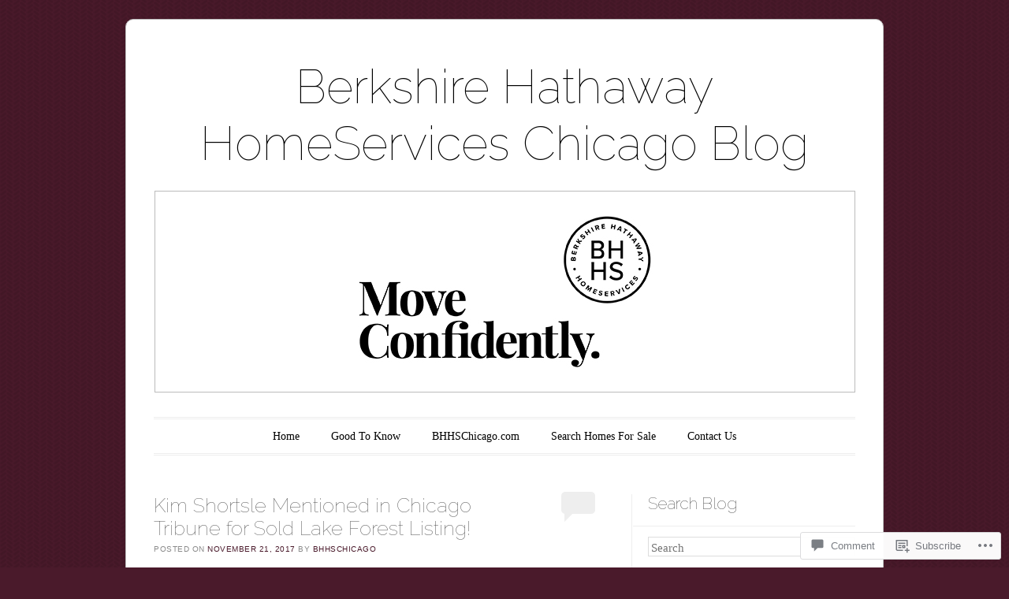

--- FILE ---
content_type: text/html; charset=UTF-8
request_url: https://bhhschicago.wordpress.com/2017/11/21/kim-shortsle-mentioned-in-chicago-tribune-for-sold-lake-forest-listing/
body_size: 24750
content:
<!DOCTYPE html>
<!--[if IE 6]>
<html id="ie6" lang="en">
<![endif]-->
<!--[if IE 7]>
<html id="ie7" lang="en">
<![endif]-->
<!--[if IE 8]>
<html id="ie8" lang="en">
<![endif]-->
<!--[if !(IE 6) & !(IE 7) & !(IE 8)]><!-->
<html lang="en">
<!--<![endif]-->
<head>
<meta charset="UTF-8" />
<meta name="viewport" content="width=device-width" />
<title>Kim Shortsle Mentioned in Chicago Tribune for Sold Lake Forest Listing! | Berkshire Hathaway HomeServices Chicago Blog</title>
<link rel="profile" href="http://gmpg.org/xfn/11" />
<link rel="pingback" href="https://bhhschicago.wordpress.com/xmlrpc.php" />
<!--[if lt IE 9]>
<script src="https://s0.wp.com/wp-content/themes/pub/forever/js/html5.js?m=1323451932i" type="text/javascript"></script>
<![endif]-->

<meta name='robots' content='max-image-preview:large' />
<link rel='dns-prefetch' href='//s0.wp.com' />
<link rel='dns-prefetch' href='//widgets.wp.com' />
<link rel='dns-prefetch' href='//wordpress.com' />
<link rel='dns-prefetch' href='//fonts-api.wp.com' />
<link rel="alternate" type="application/rss+xml" title="Berkshire Hathaway HomeServices Chicago Blog &raquo; Feed" href="https://bhhschicago.wordpress.com/feed/" />
<link rel="alternate" type="application/rss+xml" title="Berkshire Hathaway HomeServices Chicago Blog &raquo; Comments Feed" href="https://bhhschicago.wordpress.com/comments/feed/" />
<link rel="alternate" type="application/rss+xml" title="Berkshire Hathaway HomeServices Chicago Blog &raquo; Kim Shortsle Mentioned in Chicago Tribune for Sold Lake Forest&nbsp;Listing! Comments Feed" href="https://bhhschicago.wordpress.com/2017/11/21/kim-shortsle-mentioned-in-chicago-tribune-for-sold-lake-forest-listing/feed/" />
	<script type="text/javascript">
		/* <![CDATA[ */
		function addLoadEvent(func) {
			var oldonload = window.onload;
			if (typeof window.onload != 'function') {
				window.onload = func;
			} else {
				window.onload = function () {
					oldonload();
					func();
				}
			}
		}
		/* ]]> */
	</script>
	<link crossorigin='anonymous' rel='stylesheet' id='all-css-0-1' href='/_static/??-eJxtzEkKgDAMQNELWYNjcSGeRdog1Q7BpHh9UQRBXD74fDhImRQFo0DIinxeXGRYUWg222PgHCEkmz0y7OhnQasosXxUGuYC/o/ebfh+b135FMZKd02th77t1hMpiDR+&cssminify=yes' type='text/css' media='all' />
<style id='wp-emoji-styles-inline-css'>

	img.wp-smiley, img.emoji {
		display: inline !important;
		border: none !important;
		box-shadow: none !important;
		height: 1em !important;
		width: 1em !important;
		margin: 0 0.07em !important;
		vertical-align: -0.1em !important;
		background: none !important;
		padding: 0 !important;
	}
/*# sourceURL=wp-emoji-styles-inline-css */
</style>
<link crossorigin='anonymous' rel='stylesheet' id='all-css-2-1' href='/wp-content/plugins/gutenberg-core/v22.4.2/build/styles/block-library/style.min.css?m=1769608164i&cssminify=yes' type='text/css' media='all' />
<style id='wp-block-library-inline-css'>
.has-text-align-justify {
	text-align:justify;
}
.has-text-align-justify{text-align:justify;}

/*# sourceURL=wp-block-library-inline-css */
</style><style id='global-styles-inline-css'>
:root{--wp--preset--aspect-ratio--square: 1;--wp--preset--aspect-ratio--4-3: 4/3;--wp--preset--aspect-ratio--3-4: 3/4;--wp--preset--aspect-ratio--3-2: 3/2;--wp--preset--aspect-ratio--2-3: 2/3;--wp--preset--aspect-ratio--16-9: 16/9;--wp--preset--aspect-ratio--9-16: 9/16;--wp--preset--color--black: #000000;--wp--preset--color--cyan-bluish-gray: #abb8c3;--wp--preset--color--white: #ffffff;--wp--preset--color--pale-pink: #f78da7;--wp--preset--color--vivid-red: #cf2e2e;--wp--preset--color--luminous-vivid-orange: #ff6900;--wp--preset--color--luminous-vivid-amber: #fcb900;--wp--preset--color--light-green-cyan: #7bdcb5;--wp--preset--color--vivid-green-cyan: #00d084;--wp--preset--color--pale-cyan-blue: #8ed1fc;--wp--preset--color--vivid-cyan-blue: #0693e3;--wp--preset--color--vivid-purple: #9b51e0;--wp--preset--gradient--vivid-cyan-blue-to-vivid-purple: linear-gradient(135deg,rgb(6,147,227) 0%,rgb(155,81,224) 100%);--wp--preset--gradient--light-green-cyan-to-vivid-green-cyan: linear-gradient(135deg,rgb(122,220,180) 0%,rgb(0,208,130) 100%);--wp--preset--gradient--luminous-vivid-amber-to-luminous-vivid-orange: linear-gradient(135deg,rgb(252,185,0) 0%,rgb(255,105,0) 100%);--wp--preset--gradient--luminous-vivid-orange-to-vivid-red: linear-gradient(135deg,rgb(255,105,0) 0%,rgb(207,46,46) 100%);--wp--preset--gradient--very-light-gray-to-cyan-bluish-gray: linear-gradient(135deg,rgb(238,238,238) 0%,rgb(169,184,195) 100%);--wp--preset--gradient--cool-to-warm-spectrum: linear-gradient(135deg,rgb(74,234,220) 0%,rgb(151,120,209) 20%,rgb(207,42,186) 40%,rgb(238,44,130) 60%,rgb(251,105,98) 80%,rgb(254,248,76) 100%);--wp--preset--gradient--blush-light-purple: linear-gradient(135deg,rgb(255,206,236) 0%,rgb(152,150,240) 100%);--wp--preset--gradient--blush-bordeaux: linear-gradient(135deg,rgb(254,205,165) 0%,rgb(254,45,45) 50%,rgb(107,0,62) 100%);--wp--preset--gradient--luminous-dusk: linear-gradient(135deg,rgb(255,203,112) 0%,rgb(199,81,192) 50%,rgb(65,88,208) 100%);--wp--preset--gradient--pale-ocean: linear-gradient(135deg,rgb(255,245,203) 0%,rgb(182,227,212) 50%,rgb(51,167,181) 100%);--wp--preset--gradient--electric-grass: linear-gradient(135deg,rgb(202,248,128) 0%,rgb(113,206,126) 100%);--wp--preset--gradient--midnight: linear-gradient(135deg,rgb(2,3,129) 0%,rgb(40,116,252) 100%);--wp--preset--font-size--small: 13px;--wp--preset--font-size--medium: 20px;--wp--preset--font-size--large: 36px;--wp--preset--font-size--x-large: 42px;--wp--preset--font-family--albert-sans: 'Albert Sans', sans-serif;--wp--preset--font-family--alegreya: Alegreya, serif;--wp--preset--font-family--arvo: Arvo, serif;--wp--preset--font-family--bodoni-moda: 'Bodoni Moda', serif;--wp--preset--font-family--bricolage-grotesque: 'Bricolage Grotesque', sans-serif;--wp--preset--font-family--cabin: Cabin, sans-serif;--wp--preset--font-family--chivo: Chivo, sans-serif;--wp--preset--font-family--commissioner: Commissioner, sans-serif;--wp--preset--font-family--cormorant: Cormorant, serif;--wp--preset--font-family--courier-prime: 'Courier Prime', monospace;--wp--preset--font-family--crimson-pro: 'Crimson Pro', serif;--wp--preset--font-family--dm-mono: 'DM Mono', monospace;--wp--preset--font-family--dm-sans: 'DM Sans', sans-serif;--wp--preset--font-family--dm-serif-display: 'DM Serif Display', serif;--wp--preset--font-family--domine: Domine, serif;--wp--preset--font-family--eb-garamond: 'EB Garamond', serif;--wp--preset--font-family--epilogue: Epilogue, sans-serif;--wp--preset--font-family--fahkwang: Fahkwang, sans-serif;--wp--preset--font-family--figtree: Figtree, sans-serif;--wp--preset--font-family--fira-sans: 'Fira Sans', sans-serif;--wp--preset--font-family--fjalla-one: 'Fjalla One', sans-serif;--wp--preset--font-family--fraunces: Fraunces, serif;--wp--preset--font-family--gabarito: Gabarito, system-ui;--wp--preset--font-family--ibm-plex-mono: 'IBM Plex Mono', monospace;--wp--preset--font-family--ibm-plex-sans: 'IBM Plex Sans', sans-serif;--wp--preset--font-family--ibarra-real-nova: 'Ibarra Real Nova', serif;--wp--preset--font-family--instrument-serif: 'Instrument Serif', serif;--wp--preset--font-family--inter: Inter, sans-serif;--wp--preset--font-family--josefin-sans: 'Josefin Sans', sans-serif;--wp--preset--font-family--jost: Jost, sans-serif;--wp--preset--font-family--libre-baskerville: 'Libre Baskerville', serif;--wp--preset--font-family--libre-franklin: 'Libre Franklin', sans-serif;--wp--preset--font-family--literata: Literata, serif;--wp--preset--font-family--lora: Lora, serif;--wp--preset--font-family--merriweather: Merriweather, serif;--wp--preset--font-family--montserrat: Montserrat, sans-serif;--wp--preset--font-family--newsreader: Newsreader, serif;--wp--preset--font-family--noto-sans-mono: 'Noto Sans Mono', sans-serif;--wp--preset--font-family--nunito: Nunito, sans-serif;--wp--preset--font-family--open-sans: 'Open Sans', sans-serif;--wp--preset--font-family--overpass: Overpass, sans-serif;--wp--preset--font-family--pt-serif: 'PT Serif', serif;--wp--preset--font-family--petrona: Petrona, serif;--wp--preset--font-family--piazzolla: Piazzolla, serif;--wp--preset--font-family--playfair-display: 'Playfair Display', serif;--wp--preset--font-family--plus-jakarta-sans: 'Plus Jakarta Sans', sans-serif;--wp--preset--font-family--poppins: Poppins, sans-serif;--wp--preset--font-family--raleway: Raleway, sans-serif;--wp--preset--font-family--roboto: Roboto, sans-serif;--wp--preset--font-family--roboto-slab: 'Roboto Slab', serif;--wp--preset--font-family--rubik: Rubik, sans-serif;--wp--preset--font-family--rufina: Rufina, serif;--wp--preset--font-family--sora: Sora, sans-serif;--wp--preset--font-family--source-sans-3: 'Source Sans 3', sans-serif;--wp--preset--font-family--source-serif-4: 'Source Serif 4', serif;--wp--preset--font-family--space-mono: 'Space Mono', monospace;--wp--preset--font-family--syne: Syne, sans-serif;--wp--preset--font-family--texturina: Texturina, serif;--wp--preset--font-family--urbanist: Urbanist, sans-serif;--wp--preset--font-family--work-sans: 'Work Sans', sans-serif;--wp--preset--spacing--20: 0.44rem;--wp--preset--spacing--30: 0.67rem;--wp--preset--spacing--40: 1rem;--wp--preset--spacing--50: 1.5rem;--wp--preset--spacing--60: 2.25rem;--wp--preset--spacing--70: 3.38rem;--wp--preset--spacing--80: 5.06rem;--wp--preset--shadow--natural: 6px 6px 9px rgba(0, 0, 0, 0.2);--wp--preset--shadow--deep: 12px 12px 50px rgba(0, 0, 0, 0.4);--wp--preset--shadow--sharp: 6px 6px 0px rgba(0, 0, 0, 0.2);--wp--preset--shadow--outlined: 6px 6px 0px -3px rgb(255, 255, 255), 6px 6px rgb(0, 0, 0);--wp--preset--shadow--crisp: 6px 6px 0px rgb(0, 0, 0);}:where(body) { margin: 0; }:where(.is-layout-flex){gap: 0.5em;}:where(.is-layout-grid){gap: 0.5em;}body .is-layout-flex{display: flex;}.is-layout-flex{flex-wrap: wrap;align-items: center;}.is-layout-flex > :is(*, div){margin: 0;}body .is-layout-grid{display: grid;}.is-layout-grid > :is(*, div){margin: 0;}body{padding-top: 0px;padding-right: 0px;padding-bottom: 0px;padding-left: 0px;}:root :where(.wp-element-button, .wp-block-button__link){background-color: #32373c;border-width: 0;color: #fff;font-family: inherit;font-size: inherit;font-style: inherit;font-weight: inherit;letter-spacing: inherit;line-height: inherit;padding-top: calc(0.667em + 2px);padding-right: calc(1.333em + 2px);padding-bottom: calc(0.667em + 2px);padding-left: calc(1.333em + 2px);text-decoration: none;text-transform: inherit;}.has-black-color{color: var(--wp--preset--color--black) !important;}.has-cyan-bluish-gray-color{color: var(--wp--preset--color--cyan-bluish-gray) !important;}.has-white-color{color: var(--wp--preset--color--white) !important;}.has-pale-pink-color{color: var(--wp--preset--color--pale-pink) !important;}.has-vivid-red-color{color: var(--wp--preset--color--vivid-red) !important;}.has-luminous-vivid-orange-color{color: var(--wp--preset--color--luminous-vivid-orange) !important;}.has-luminous-vivid-amber-color{color: var(--wp--preset--color--luminous-vivid-amber) !important;}.has-light-green-cyan-color{color: var(--wp--preset--color--light-green-cyan) !important;}.has-vivid-green-cyan-color{color: var(--wp--preset--color--vivid-green-cyan) !important;}.has-pale-cyan-blue-color{color: var(--wp--preset--color--pale-cyan-blue) !important;}.has-vivid-cyan-blue-color{color: var(--wp--preset--color--vivid-cyan-blue) !important;}.has-vivid-purple-color{color: var(--wp--preset--color--vivid-purple) !important;}.has-black-background-color{background-color: var(--wp--preset--color--black) !important;}.has-cyan-bluish-gray-background-color{background-color: var(--wp--preset--color--cyan-bluish-gray) !important;}.has-white-background-color{background-color: var(--wp--preset--color--white) !important;}.has-pale-pink-background-color{background-color: var(--wp--preset--color--pale-pink) !important;}.has-vivid-red-background-color{background-color: var(--wp--preset--color--vivid-red) !important;}.has-luminous-vivid-orange-background-color{background-color: var(--wp--preset--color--luminous-vivid-orange) !important;}.has-luminous-vivid-amber-background-color{background-color: var(--wp--preset--color--luminous-vivid-amber) !important;}.has-light-green-cyan-background-color{background-color: var(--wp--preset--color--light-green-cyan) !important;}.has-vivid-green-cyan-background-color{background-color: var(--wp--preset--color--vivid-green-cyan) !important;}.has-pale-cyan-blue-background-color{background-color: var(--wp--preset--color--pale-cyan-blue) !important;}.has-vivid-cyan-blue-background-color{background-color: var(--wp--preset--color--vivid-cyan-blue) !important;}.has-vivid-purple-background-color{background-color: var(--wp--preset--color--vivid-purple) !important;}.has-black-border-color{border-color: var(--wp--preset--color--black) !important;}.has-cyan-bluish-gray-border-color{border-color: var(--wp--preset--color--cyan-bluish-gray) !important;}.has-white-border-color{border-color: var(--wp--preset--color--white) !important;}.has-pale-pink-border-color{border-color: var(--wp--preset--color--pale-pink) !important;}.has-vivid-red-border-color{border-color: var(--wp--preset--color--vivid-red) !important;}.has-luminous-vivid-orange-border-color{border-color: var(--wp--preset--color--luminous-vivid-orange) !important;}.has-luminous-vivid-amber-border-color{border-color: var(--wp--preset--color--luminous-vivid-amber) !important;}.has-light-green-cyan-border-color{border-color: var(--wp--preset--color--light-green-cyan) !important;}.has-vivid-green-cyan-border-color{border-color: var(--wp--preset--color--vivid-green-cyan) !important;}.has-pale-cyan-blue-border-color{border-color: var(--wp--preset--color--pale-cyan-blue) !important;}.has-vivid-cyan-blue-border-color{border-color: var(--wp--preset--color--vivid-cyan-blue) !important;}.has-vivid-purple-border-color{border-color: var(--wp--preset--color--vivid-purple) !important;}.has-vivid-cyan-blue-to-vivid-purple-gradient-background{background: var(--wp--preset--gradient--vivid-cyan-blue-to-vivid-purple) !important;}.has-light-green-cyan-to-vivid-green-cyan-gradient-background{background: var(--wp--preset--gradient--light-green-cyan-to-vivid-green-cyan) !important;}.has-luminous-vivid-amber-to-luminous-vivid-orange-gradient-background{background: var(--wp--preset--gradient--luminous-vivid-amber-to-luminous-vivid-orange) !important;}.has-luminous-vivid-orange-to-vivid-red-gradient-background{background: var(--wp--preset--gradient--luminous-vivid-orange-to-vivid-red) !important;}.has-very-light-gray-to-cyan-bluish-gray-gradient-background{background: var(--wp--preset--gradient--very-light-gray-to-cyan-bluish-gray) !important;}.has-cool-to-warm-spectrum-gradient-background{background: var(--wp--preset--gradient--cool-to-warm-spectrum) !important;}.has-blush-light-purple-gradient-background{background: var(--wp--preset--gradient--blush-light-purple) !important;}.has-blush-bordeaux-gradient-background{background: var(--wp--preset--gradient--blush-bordeaux) !important;}.has-luminous-dusk-gradient-background{background: var(--wp--preset--gradient--luminous-dusk) !important;}.has-pale-ocean-gradient-background{background: var(--wp--preset--gradient--pale-ocean) !important;}.has-electric-grass-gradient-background{background: var(--wp--preset--gradient--electric-grass) !important;}.has-midnight-gradient-background{background: var(--wp--preset--gradient--midnight) !important;}.has-small-font-size{font-size: var(--wp--preset--font-size--small) !important;}.has-medium-font-size{font-size: var(--wp--preset--font-size--medium) !important;}.has-large-font-size{font-size: var(--wp--preset--font-size--large) !important;}.has-x-large-font-size{font-size: var(--wp--preset--font-size--x-large) !important;}.has-albert-sans-font-family{font-family: var(--wp--preset--font-family--albert-sans) !important;}.has-alegreya-font-family{font-family: var(--wp--preset--font-family--alegreya) !important;}.has-arvo-font-family{font-family: var(--wp--preset--font-family--arvo) !important;}.has-bodoni-moda-font-family{font-family: var(--wp--preset--font-family--bodoni-moda) !important;}.has-bricolage-grotesque-font-family{font-family: var(--wp--preset--font-family--bricolage-grotesque) !important;}.has-cabin-font-family{font-family: var(--wp--preset--font-family--cabin) !important;}.has-chivo-font-family{font-family: var(--wp--preset--font-family--chivo) !important;}.has-commissioner-font-family{font-family: var(--wp--preset--font-family--commissioner) !important;}.has-cormorant-font-family{font-family: var(--wp--preset--font-family--cormorant) !important;}.has-courier-prime-font-family{font-family: var(--wp--preset--font-family--courier-prime) !important;}.has-crimson-pro-font-family{font-family: var(--wp--preset--font-family--crimson-pro) !important;}.has-dm-mono-font-family{font-family: var(--wp--preset--font-family--dm-mono) !important;}.has-dm-sans-font-family{font-family: var(--wp--preset--font-family--dm-sans) !important;}.has-dm-serif-display-font-family{font-family: var(--wp--preset--font-family--dm-serif-display) !important;}.has-domine-font-family{font-family: var(--wp--preset--font-family--domine) !important;}.has-eb-garamond-font-family{font-family: var(--wp--preset--font-family--eb-garamond) !important;}.has-epilogue-font-family{font-family: var(--wp--preset--font-family--epilogue) !important;}.has-fahkwang-font-family{font-family: var(--wp--preset--font-family--fahkwang) !important;}.has-figtree-font-family{font-family: var(--wp--preset--font-family--figtree) !important;}.has-fira-sans-font-family{font-family: var(--wp--preset--font-family--fira-sans) !important;}.has-fjalla-one-font-family{font-family: var(--wp--preset--font-family--fjalla-one) !important;}.has-fraunces-font-family{font-family: var(--wp--preset--font-family--fraunces) !important;}.has-gabarito-font-family{font-family: var(--wp--preset--font-family--gabarito) !important;}.has-ibm-plex-mono-font-family{font-family: var(--wp--preset--font-family--ibm-plex-mono) !important;}.has-ibm-plex-sans-font-family{font-family: var(--wp--preset--font-family--ibm-plex-sans) !important;}.has-ibarra-real-nova-font-family{font-family: var(--wp--preset--font-family--ibarra-real-nova) !important;}.has-instrument-serif-font-family{font-family: var(--wp--preset--font-family--instrument-serif) !important;}.has-inter-font-family{font-family: var(--wp--preset--font-family--inter) !important;}.has-josefin-sans-font-family{font-family: var(--wp--preset--font-family--josefin-sans) !important;}.has-jost-font-family{font-family: var(--wp--preset--font-family--jost) !important;}.has-libre-baskerville-font-family{font-family: var(--wp--preset--font-family--libre-baskerville) !important;}.has-libre-franklin-font-family{font-family: var(--wp--preset--font-family--libre-franklin) !important;}.has-literata-font-family{font-family: var(--wp--preset--font-family--literata) !important;}.has-lora-font-family{font-family: var(--wp--preset--font-family--lora) !important;}.has-merriweather-font-family{font-family: var(--wp--preset--font-family--merriweather) !important;}.has-montserrat-font-family{font-family: var(--wp--preset--font-family--montserrat) !important;}.has-newsreader-font-family{font-family: var(--wp--preset--font-family--newsreader) !important;}.has-noto-sans-mono-font-family{font-family: var(--wp--preset--font-family--noto-sans-mono) !important;}.has-nunito-font-family{font-family: var(--wp--preset--font-family--nunito) !important;}.has-open-sans-font-family{font-family: var(--wp--preset--font-family--open-sans) !important;}.has-overpass-font-family{font-family: var(--wp--preset--font-family--overpass) !important;}.has-pt-serif-font-family{font-family: var(--wp--preset--font-family--pt-serif) !important;}.has-petrona-font-family{font-family: var(--wp--preset--font-family--petrona) !important;}.has-piazzolla-font-family{font-family: var(--wp--preset--font-family--piazzolla) !important;}.has-playfair-display-font-family{font-family: var(--wp--preset--font-family--playfair-display) !important;}.has-plus-jakarta-sans-font-family{font-family: var(--wp--preset--font-family--plus-jakarta-sans) !important;}.has-poppins-font-family{font-family: var(--wp--preset--font-family--poppins) !important;}.has-raleway-font-family{font-family: var(--wp--preset--font-family--raleway) !important;}.has-roboto-font-family{font-family: var(--wp--preset--font-family--roboto) !important;}.has-roboto-slab-font-family{font-family: var(--wp--preset--font-family--roboto-slab) !important;}.has-rubik-font-family{font-family: var(--wp--preset--font-family--rubik) !important;}.has-rufina-font-family{font-family: var(--wp--preset--font-family--rufina) !important;}.has-sora-font-family{font-family: var(--wp--preset--font-family--sora) !important;}.has-source-sans-3-font-family{font-family: var(--wp--preset--font-family--source-sans-3) !important;}.has-source-serif-4-font-family{font-family: var(--wp--preset--font-family--source-serif-4) !important;}.has-space-mono-font-family{font-family: var(--wp--preset--font-family--space-mono) !important;}.has-syne-font-family{font-family: var(--wp--preset--font-family--syne) !important;}.has-texturina-font-family{font-family: var(--wp--preset--font-family--texturina) !important;}.has-urbanist-font-family{font-family: var(--wp--preset--font-family--urbanist) !important;}.has-work-sans-font-family{font-family: var(--wp--preset--font-family--work-sans) !important;}
/*# sourceURL=global-styles-inline-css */
</style>

<style id='classic-theme-styles-inline-css'>
.wp-block-button__link{background-color:#32373c;border-radius:9999px;box-shadow:none;color:#fff;font-size:1.125em;padding:calc(.667em + 2px) calc(1.333em + 2px);text-decoration:none}.wp-block-file__button{background:#32373c;color:#fff}.wp-block-accordion-heading{margin:0}.wp-block-accordion-heading__toggle{background-color:inherit!important;color:inherit!important}.wp-block-accordion-heading__toggle:not(:focus-visible){outline:none}.wp-block-accordion-heading__toggle:focus,.wp-block-accordion-heading__toggle:hover{background-color:inherit!important;border:none;box-shadow:none;color:inherit;padding:var(--wp--preset--spacing--20,1em) 0;text-decoration:none}.wp-block-accordion-heading__toggle:focus-visible{outline:auto;outline-offset:0}
/*# sourceURL=/wp-content/plugins/gutenberg-core/v22.4.2/build/styles/block-library/classic.min.css */
</style>
<link crossorigin='anonymous' rel='stylesheet' id='all-css-4-1' href='/_static/??-eJx9jksOwjAMRC9EsEAtnwXiKCgfC1LqJIqd9vq4qtgAYmPJM/PsgbkYn5NgEqBmytjuMTH4XFF1KlZAE4QhWhyRNLb1zBv4jc1FGeNcqchsdFJsZOShIP/jBpRi/dOotJ5YDeCW3t5twhRyBdskkxWJ/osCrh5ci2OACavTzyoulflzX7pc6bI7Hk777tx1/fACNXxjkA==&cssminify=yes' type='text/css' media='all' />
<link rel='stylesheet' id='verbum-gutenberg-css-css' href='https://widgets.wp.com/verbum-block-editor/block-editor.css?ver=1738686361' media='all' />
<link crossorigin='anonymous' rel='stylesheet' id='all-css-6-1' href='/_static/??-eJyNjNEOgjAMRX/I2eCIxAfjv7gUqK7dwjoIf2+RxBiffGvPvffAkl1IoigKXF2OdSApEBKzIRfpifaVH3I0cgACSUq2Lp9jD76cOiKbIdc79GnCGScgCVB0jeiWbNZ/Ju/6Vrzxtena5nzx3p8eL5HKRe0=&cssminify=yes' type='text/css' media='all' />
<link rel='stylesheet' id='raleway-css' href='https://fonts-api.wp.com/css?family=Raleway%3A100&#038;ver=6.9-RC2-61304' media='all' />
<style id='jetpack_facebook_likebox-inline-css'>
.widget_facebook_likebox {
	overflow: hidden;
}

/*# sourceURL=/wp-content/mu-plugins/jetpack-plugin/sun/modules/widgets/facebook-likebox/style.css */
</style>
<link crossorigin='anonymous' rel='stylesheet' id='all-css-10-1' href='/_static/??-eJzTLy/QTc7PK0nNK9HPLdUtyClNz8wr1i9KTcrJTwcy0/WTi5G5ekCujj52Temp+bo5+cmJJZn5eSgc3bScxMwikFb7XFtDE1NLExMLc0OTLACohS2q&cssminify=yes' type='text/css' media='all' />
<link crossorigin='anonymous' rel='stylesheet' id='print-css-11-1' href='/wp-content/mu-plugins/global-print/global-print.css?m=1465851035i&cssminify=yes' type='text/css' media='print' />
<style id='jetpack-global-styles-frontend-style-inline-css'>
:root { --font-headings: unset; --font-base: unset; --font-headings-default: -apple-system,BlinkMacSystemFont,"Segoe UI",Roboto,Oxygen-Sans,Ubuntu,Cantarell,"Helvetica Neue",sans-serif; --font-base-default: -apple-system,BlinkMacSystemFont,"Segoe UI",Roboto,Oxygen-Sans,Ubuntu,Cantarell,"Helvetica Neue",sans-serif;}
/*# sourceURL=jetpack-global-styles-frontend-style-inline-css */
</style>
<link crossorigin='anonymous' rel='stylesheet' id='all-css-14-1' href='/_static/??-eJyNjcsKAjEMRX/IGtQZBxfip0hMS9sxTYppGfx7H7gRN+7ugcs5sFRHKi1Ig9Jd5R6zGMyhVaTrh8G6QFHfORhYwlvw6P39PbPENZmt4G/ROQuBKWVkxxrVvuBH1lIoz2waILJekF+HUzlupnG3nQ77YZwfuRJIaQ==&cssminify=yes' type='text/css' media='all' />
<script type="text/javascript" id="jetpack_related-posts-js-extra">
/* <![CDATA[ */
var related_posts_js_options = {"post_heading":"h4"};
//# sourceURL=jetpack_related-posts-js-extra
/* ]]> */
</script>
<script type="text/javascript" id="wpcom-actionbar-placeholder-js-extra">
/* <![CDATA[ */
var actionbardata = {"siteID":"60593046","postID":"5793","siteURL":"https://bhhschicago.wordpress.com","xhrURL":"https://bhhschicago.wordpress.com/wp-admin/admin-ajax.php","nonce":"568a300120","isLoggedIn":"","statusMessage":"","subsEmailDefault":"instantly","proxyScriptUrl":"https://s0.wp.com/wp-content/js/wpcom-proxy-request.js?m=1513050504i&amp;ver=20211021","shortlink":"https://wp.me/p46f1c-1vr","i18n":{"followedText":"New posts from this site will now appear in your \u003Ca href=\"https://wordpress.com/reader\"\u003EReader\u003C/a\u003E","foldBar":"Collapse this bar","unfoldBar":"Expand this bar","shortLinkCopied":"Shortlink copied to clipboard."}};
//# sourceURL=wpcom-actionbar-placeholder-js-extra
/* ]]> */
</script>
<script type="text/javascript" id="jetpack-mu-wpcom-settings-js-before">
/* <![CDATA[ */
var JETPACK_MU_WPCOM_SETTINGS = {"assetsUrl":"https://s0.wp.com/wp-content/mu-plugins/jetpack-mu-wpcom-plugin/sun/jetpack_vendor/automattic/jetpack-mu-wpcom/src/build/"};
//# sourceURL=jetpack-mu-wpcom-settings-js-before
/* ]]> */
</script>
<script crossorigin='anonymous' type='text/javascript'  src='/_static/??/wp-content/mu-plugins/jetpack-plugin/sun/_inc/build/related-posts/related-posts.min.js,/wp-content/js/rlt-proxy.js?m=1755011788j'></script>
<script type="text/javascript" id="rlt-proxy-js-after">
/* <![CDATA[ */
	rltInitialize( {"token":null,"iframeOrigins":["https:\/\/widgets.wp.com"]} );
//# sourceURL=rlt-proxy-js-after
/* ]]> */
</script>
<link rel="EditURI" type="application/rsd+xml" title="RSD" href="https://bhhschicago.wordpress.com/xmlrpc.php?rsd" />
<meta name="generator" content="WordPress.com" />
<link rel="canonical" href="https://bhhschicago.wordpress.com/2017/11/21/kim-shortsle-mentioned-in-chicago-tribune-for-sold-lake-forest-listing/" />
<link rel='shortlink' href='https://wp.me/p46f1c-1vr' />
<link rel="alternate" type="application/json+oembed" href="https://public-api.wordpress.com/oembed/?format=json&amp;url=https%3A%2F%2Fbhhschicago.wordpress.com%2F2017%2F11%2F21%2Fkim-shortsle-mentioned-in-chicago-tribune-for-sold-lake-forest-listing%2F&amp;for=wpcom-auto-discovery" /><link rel="alternate" type="application/xml+oembed" href="https://public-api.wordpress.com/oembed/?format=xml&amp;url=https%3A%2F%2Fbhhschicago.wordpress.com%2F2017%2F11%2F21%2Fkim-shortsle-mentioned-in-chicago-tribune-for-sold-lake-forest-listing%2F&amp;for=wpcom-auto-discovery" />
<!-- Jetpack Open Graph Tags -->
<meta property="og:type" content="article" />
<meta property="og:title" content="Kim Shortsle Mentioned in Chicago Tribune for Sold Lake Forest Listing!" />
<meta property="og:url" content="https://bhhschicago.wordpress.com/2017/11/21/kim-shortsle-mentioned-in-chicago-tribune-for-sold-lake-forest-listing/" />
<meta property="og:description" content="Lake Forest agent Kim Shortsle was mentioned in the Chicago Tribune for her sold listing! Formerly the home of NFL player Jay Cutler and TV star Kristin Cavallari, the residence sits on 1.6 acres a…" />
<meta property="article:published_time" content="2017-11-21T15:43:26+00:00" />
<meta property="article:modified_time" content="2017-11-21T15:43:26+00:00" />
<meta property="og:site_name" content="Berkshire Hathaway HomeServices Chicago Blog" />
<meta property="og:image" content="https://s0.wp.com/i/blank.jpg?m=1383295312i" />
<meta property="og:image:width" content="200" />
<meta property="og:image:height" content="200" />
<meta property="og:image:alt" content="" />
<meta property="og:locale" content="en_US" />
<meta property="fb:app_id" content="249643311490" />
<meta property="article:publisher" content="https://www.facebook.com/WordPresscom" />
<meta name="twitter:creator" content="@KoenigRubloff" />
<meta name="twitter:site" content="@KoenigRubloff" />
<meta name="twitter:text:title" content="Kim Shortsle Mentioned in Chicago Tribune for Sold Lake Forest&nbsp;Listing!" />
<meta name="twitter:card" content="summary" />

<!-- End Jetpack Open Graph Tags -->
<link rel="shortcut icon" type="image/x-icon" href="https://s0.wp.com/i/favicon.ico?m=1713425267i" sizes="16x16 24x24 32x32 48x48" />
<link rel="icon" type="image/x-icon" href="https://s0.wp.com/i/favicon.ico?m=1713425267i" sizes="16x16 24x24 32x32 48x48" />
<link rel="apple-touch-icon" href="https://s0.wp.com/i/webclip.png?m=1713868326i" />
<link rel='openid.server' href='https://bhhschicago.wordpress.com/?openidserver=1' />
<link rel='openid.delegate' href='https://bhhschicago.wordpress.com/' />
<link rel="search" type="application/opensearchdescription+xml" href="https://bhhschicago.wordpress.com/osd.xml" title="Berkshire Hathaway HomeServices Chicago Blog" />
<link rel="search" type="application/opensearchdescription+xml" href="https://s1.wp.com/opensearch.xml" title="WordPress.com" />
<meta name="theme-color" content="#4a1a2b" />
	<style>
		/* Link color */
		a,
		a:visited,
		#site-title a,
		.recent-title a:hover,
		.recent-title a:focus,
		.recent-title a:active,
		.entry-title a:hover,
		.entry-title a:focus,
		.entry-title a:active,
		.comment-meta a:hover,
		.comment-meta a:focus,
		.comment-meta a:active {
			color: #4a1a2b;
		}
	</style>
<meta name="description" content="Lake Forest agent Kim Shortsle was mentioned in the Chicago Tribune for her sold listing! Formerly the home of NFL player Jay Cutler and TV star Kristin Cavallari, the residence sits on 1.6 acres and features five fireplaces, custom walk-in closets in every bedroom, and a third floor suite. To read the entire article, please&hellip;" />
	<style type="text/css">
	#masthead img {
		margin: 1.615em 0 0;
	}
	.custom-header {
		display: block;
		text-align: center;
	}
			#site-title a {
			color: #000000;
		}
		</style>
	<style type="text/css" id="custom-background-css">
body.custom-background { background-color: #4a1a2b; background-image: url("https://koenigrubloff.wordpress.com/wp-content/themes/pub/forever/images/body-bg.png?m=1391151241i"); background-position: left top; background-size: auto; background-repeat: repeat; background-attachment: fixed; }
</style>
	<link crossorigin='anonymous' rel='stylesheet' id='all-css-0-3' href='/_static/??-eJydzMEOwiAMgOEXkjXojHowPorZCnHdgBIK4fVliS7xOG/92+aDGhVyyDZk8EVFV14UBGab44DLp0FKgCcFhLGQMy1HwUQxE7ffn+o8hQ5FDrATdoxLsypFm3YCnk1xVgCHxEWs236+iz89mThlZLPS0tJRGyeuajus8MPf9eV8ul11r4/zGw4Vf5k=&cssminify=yes' type='text/css' media='all' />
</head>

<body class="wp-singular post-template-default single single-post postid-5793 single-format-standard custom-background wp-theme-pubforever customizer-styles-applied single-author jetpack-reblog-enabled">

<div id="page" class="hfeed">

		
<header id="masthead" role="banner">
	<h1 id="site-title"><a href="https://bhhschicago.wordpress.com/" title="Berkshire Hathaway HomeServices Chicago Blog" rel="home">Berkshire Hathaway HomeServices Chicago Blog</a></h1>

				<a class="custom-header" href="https://bhhschicago.wordpress.com/" rel="home">
			<img class="custom-header-image" src="https://bhhschicago.wordpress.com/wp-content/uploads/2021/09/moveconfidently_blogcoverphoto_885x252r.jpg" width="885" height="252" alt="" />
		</a>
	
	<nav id="access" role="navigation">
		<h1 class="assistive-text section-heading">Main menu</h1>
		<div class="skip-link assistive-text"><a href="#content" title="Skip to content">Skip to content</a></div>

		<div class="menu-top-nav-container"><ul id="menu-top-nav" class="menu"><li id="menu-item-19" class="menu-item menu-item-type-custom menu-item-object-custom menu-item-19"><a href="http://koenigrubloff.wordpress.com/">Home</a></li>
<li id="menu-item-1403" class="menu-item menu-item-type-post_type menu-item-object-page menu-item-1403"><a href="https://bhhschicago.wordpress.com/about/" title="About KoenigRubloff">Good To Know</a></li>
<li id="menu-item-37" class="menu-item menu-item-type-custom menu-item-object-custom menu-item-37"><a href="http://bhhschicago.com">BHHSChicago.com</a></li>
<li id="menu-item-1401" class="menu-item menu-item-type-custom menu-item-object-custom menu-item-1401"><a href="http://koenigrubloff.com">Search Homes For Sale</a></li>
<li id="menu-item-1402" class="menu-item menu-item-type-custom menu-item-object-custom menu-item-1402"><a href="http://www.koenigrubloff.com/content/forms/contactme.aspx" title="Contact KoenigRubloff">Contact Us</a></li>
</ul></div>	</nav><!-- #access -->
</header><!-- #masthead -->
	<div id="main">
		<div id="primary">
			<div id="content" role="main">

			
					<nav id="nav-above">
		<h1 class="assistive-text section-heading">Post navigation</h1>

	
		<div class="nav-previous"><a href="https://bhhschicago.wordpress.com/2017/11/17/joanne-nemerovski-in-crains-for-sold-east-lake-shore-drive-listing/" rel="prev"><span class="meta-nav">&larr;</span> Joanne Nemerovski in Crain’s for Sold East Lake Shore Drive&nbsp;Listing!</a></div>		<div class="nav-next"><a href="https://bhhschicago.wordpress.com/2017/11/22/happy-thanksgiving/" rel="next">Happy Thanksgiving! <span class="meta-nav">&rarr;</span></a></div>
	
	</nav><!-- #nav-above -->
	
				
<article id="post-5793" class="post-5793 post type-post status-publish format-standard hentry category-uncategorized">
	<header class="entry-header">
		<h1 class="entry-title">Kim Shortsle Mentioned in Chicago Tribune for Sold Lake Forest&nbsp;Listing!</h1>

				<div class="entry-meta">
			<span class="sep">Posted on </span><a href="https://bhhschicago.wordpress.com/2017/11/21/kim-shortsle-mentioned-in-chicago-tribune-for-sold-lake-forest-listing/" title="9:43 am" rel="bookmark"><time class="entry-date" datetime="2017-11-21T09:43:26-06:00" pubdate>November 21, 2017</time></a><span class="byline"> <span class="sep"> by </span> <span class="author vcard"><a class="url fn n" href="https://bhhschicago.wordpress.com/author/bhhschicago/" title="View all posts by BHHSChicago" rel="author">BHHSChicago</a></span></span>		</div><!-- .entry-meta -->
		
				<p class="comments-link"><a href="https://bhhschicago.wordpress.com/2017/11/21/kim-shortsle-mentioned-in-chicago-tribune-for-sold-lake-forest-listing/#respond"><span class="no-reply">0</span></a></p>
			</header><!-- .entry-header -->

	<div class="entry-content">
		<p><a href="http://www.koenigrubloff.com/Office/OfficeInfo.aspx?OfficeID=102058">Lake Forest</a> agent <a href="http://kimshortsle.koenigrubloff.com/">Kim Shortsle</a> was mentioned in the Chicago Tribune for her sold listing! Formerly the home of NFL player Jay Cutler and TV star Kristin Cavallari, the residence sits on 1.6 acres and features five fireplaces, custom walk-in closets in every bedroom, and a third floor suite. To read the entire article, please click <a href="http://www.chicagotribune.com/classified/realestate/elitestreet/ct-biz-elite-street-lake-forest-jay-cutler-20171120-story.html">here.</a></p>
<div id="jp-post-flair" class="sharedaddy sd-like-enabled sd-sharing-enabled"><div class="sharedaddy sd-sharing-enabled"><div class="robots-nocontent sd-block sd-social sd-social-icon-text sd-sharing"><h3 class="sd-title">Share this:</h3><div class="sd-content"><ul><li class="share-email"><a rel="nofollow noopener noreferrer"
				data-shared="sharing-email-5793"
				class="share-email sd-button share-icon"
				href="mailto:?subject=%5BShared%20Post%5D%20Kim%20Shortsle%20Mentioned%20in%20Chicago%20Tribune%20for%20Sold%20Lake%20Forest%20Listing%21&#038;body=https%3A%2F%2Fbhhschicago.wordpress.com%2F2017%2F11%2F21%2Fkim-shortsle-mentioned-in-chicago-tribune-for-sold-lake-forest-listing%2F&#038;share=email"
				target="_blank"
				aria-labelledby="sharing-email-5793"
				data-email-share-error-title="Do you have email set up?" data-email-share-error-text="If you&#039;re having problems sharing via email, you might not have email set up for your browser. You may need to create a new email yourself." data-email-share-nonce="65aea97494" data-email-share-track-url="https://bhhschicago.wordpress.com/2017/11/21/kim-shortsle-mentioned-in-chicago-tribune-for-sold-lake-forest-listing/?share=email">
				<span id="sharing-email-5793" hidden>Email a link to a friend (Opens in new window)</span>
				<span>Email</span>
			</a></li><li class="share-facebook"><a rel="nofollow noopener noreferrer"
				data-shared="sharing-facebook-5793"
				class="share-facebook sd-button share-icon"
				href="https://bhhschicago.wordpress.com/2017/11/21/kim-shortsle-mentioned-in-chicago-tribune-for-sold-lake-forest-listing/?share=facebook"
				target="_blank"
				aria-labelledby="sharing-facebook-5793"
				>
				<span id="sharing-facebook-5793" hidden>Share on Facebook (Opens in new window)</span>
				<span>Facebook</span>
			</a></li><li class="share-twitter"><a rel="nofollow noopener noreferrer"
				data-shared="sharing-twitter-5793"
				class="share-twitter sd-button share-icon"
				href="https://bhhschicago.wordpress.com/2017/11/21/kim-shortsle-mentioned-in-chicago-tribune-for-sold-lake-forest-listing/?share=twitter"
				target="_blank"
				aria-labelledby="sharing-twitter-5793"
				>
				<span id="sharing-twitter-5793" hidden>Share on X (Opens in new window)</span>
				<span>X</span>
			</a></li><li class="share-linkedin"><a rel="nofollow noopener noreferrer"
				data-shared="sharing-linkedin-5793"
				class="share-linkedin sd-button share-icon"
				href="https://bhhschicago.wordpress.com/2017/11/21/kim-shortsle-mentioned-in-chicago-tribune-for-sold-lake-forest-listing/?share=linkedin"
				target="_blank"
				aria-labelledby="sharing-linkedin-5793"
				>
				<span id="sharing-linkedin-5793" hidden>Share on LinkedIn (Opens in new window)</span>
				<span>LinkedIn</span>
			</a></li><li class="share-pocket"><a rel="nofollow noopener noreferrer"
				data-shared="sharing-pocket-5793"
				class="share-pocket sd-button share-icon"
				href="https://bhhschicago.wordpress.com/2017/11/21/kim-shortsle-mentioned-in-chicago-tribune-for-sold-lake-forest-listing/?share=pocket"
				target="_blank"
				aria-labelledby="sharing-pocket-5793"
				>
				<span id="sharing-pocket-5793" hidden>Share on Pocket (Opens in new window)</span>
				<span>Pocket</span>
			</a></li><li class="share-end"></li></ul></div></div></div><div class='sharedaddy sd-block sd-like jetpack-likes-widget-wrapper jetpack-likes-widget-unloaded' id='like-post-wrapper-60593046-5793-697ec0d5733af' data-src='//widgets.wp.com/likes/index.html?ver=20260201#blog_id=60593046&amp;post_id=5793&amp;origin=bhhschicago.wordpress.com&amp;obj_id=60593046-5793-697ec0d5733af' data-name='like-post-frame-60593046-5793-697ec0d5733af' data-title='Like or Reblog'><div class='likes-widget-placeholder post-likes-widget-placeholder' style='height: 55px;'><span class='button'><span>Like</span></span> <span class='loading'>Loading...</span></div><span class='sd-text-color'></span><a class='sd-link-color'></a></div>
<div id='jp-relatedposts' class='jp-relatedposts' >
	<h3 class="jp-relatedposts-headline"><em>Related</em></h3>
</div></div>			</div><!-- .entry-content -->

		<footer class="entry-meta">
								<span class="cat-links">
				Posted in <a href="https://bhhschicago.wordpress.com/category/uncategorized/" rel="category tag">Uncategorized</a>			</span>
			
					
			</footer><!-- #entry-meta -->
	</article><!-- #post-5793 -->

					<div id="comments">
	
	
	
	
		<div id="respond" class="comment-respond">
		<h3 id="reply-title" class="comment-reply-title">Leave a comment <small><a rel="nofollow" id="cancel-comment-reply-link" href="/2017/11/21/kim-shortsle-mentioned-in-chicago-tribune-for-sold-lake-forest-listing/#respond" style="display:none;">Cancel reply</a></small></h3><form action="https://bhhschicago.wordpress.com/wp-comments-post.php" method="post" id="commentform" class="comment-form">


<div class="comment-form__verbum transparent"></div><div class="verbum-form-meta"><input type='hidden' name='comment_post_ID' value='5793' id='comment_post_ID' />
<input type='hidden' name='comment_parent' id='comment_parent' value='0' />

			<input type="hidden" name="highlander_comment_nonce" id="highlander_comment_nonce" value="850f65baa4" />
			<input type="hidden" name="verbum_show_subscription_modal" value="" /></div><p style="display: none;"><input type="hidden" id="akismet_comment_nonce" name="akismet_comment_nonce" value="d4336e143d" /></p><p style="display: none !important;" class="akismet-fields-container" data-prefix="ak_"><label>&#916;<textarea name="ak_hp_textarea" cols="45" rows="8" maxlength="100"></textarea></label><input type="hidden" id="ak_js_1" name="ak_js" value="158"/><script type="text/javascript">
/* <![CDATA[ */
document.getElementById( "ak_js_1" ).setAttribute( "value", ( new Date() ).getTime() );
/* ]]> */
</script>
</p></form>	</div><!-- #respond -->
	
</div><!-- #comments -->

					<nav id="nav-below">
		<h1 class="assistive-text section-heading">Post navigation</h1>

	
		<div class="nav-previous"><a href="https://bhhschicago.wordpress.com/2017/11/17/joanne-nemerovski-in-crains-for-sold-east-lake-shore-drive-listing/" rel="prev"><span class="meta-nav">&larr;</span> Joanne Nemerovski in Crain’s for Sold East Lake Shore Drive&nbsp;Listing!</a></div>		<div class="nav-next"><a href="https://bhhschicago.wordpress.com/2017/11/22/happy-thanksgiving/" rel="next">Happy Thanksgiving! <span class="meta-nav">&rarr;</span></a></div>
	
	</nav><!-- #nav-below -->
	
			
			</div><!-- #content -->
		</div><!-- #primary -->

		<div id="secondary" class="widget-area" role="complementary">
						<aside id="search-2" class="widget widget_search"><h1 class="widget-title">Search Blog</h1>	<form method="get" id="searchform" action="https://bhhschicago.wordpress.com/">
		<label for="s" class="assistive-text">Search</label>
		<input type="text" class="field" name="s" id="s" placeholder="Search" />
		<input type="submit" class="submit" name="submit" id="searchsubmit" value="Search" />
	</form>
</aside><aside id="blog_subscription-2" class="widget widget_blog_subscription jetpack_subscription_widget"><h1 class="widget-title"><label for="subscribe-field">Follow Blog via Email</label></h1>

			<div class="wp-block-jetpack-subscriptions__container">
			<form
				action="https://subscribe.wordpress.com"
				method="post"
				accept-charset="utf-8"
				data-blog="60593046"
				data-post_access_level="everybody"
				id="subscribe-blog"
			>
				<p>Enter your email address to follow this blog and receive notifications of new posts by email.</p>
				<p id="subscribe-email">
					<label
						id="subscribe-field-label"
						for="subscribe-field"
						class="screen-reader-text"
					>
						Email Address:					</label>

					<input
							type="email"
							name="email"
							autocomplete="email"
							
							style="width: 95%; padding: 1px 10px"
							placeholder="Email Address"
							value=""
							id="subscribe-field"
							required
						/>				</p>

				<p id="subscribe-submit"
									>
					<input type="hidden" name="action" value="subscribe"/>
					<input type="hidden" name="blog_id" value="60593046"/>
					<input type="hidden" name="source" value="https://bhhschicago.wordpress.com/2017/11/21/kim-shortsle-mentioned-in-chicago-tribune-for-sold-lake-forest-listing/"/>
					<input type="hidden" name="sub-type" value="widget"/>
					<input type="hidden" name="redirect_fragment" value="subscribe-blog"/>
					<input type="hidden" id="_wpnonce" name="_wpnonce" value="f1e433aea2" />					<button type="submit"
													class="wp-block-button__link"
																	>
						Follow					</button>
				</p>
			</form>
						</div>
			
</aside><aside id="archives-2" class="widget widget_archive"><h1 class="widget-title">Archives</h1>
			<ul>
					<li><a href='https://bhhschicago.wordpress.com/2025/12/'>December 2025</a></li>
	<li><a href='https://bhhschicago.wordpress.com/2025/11/'>November 2025</a></li>
	<li><a href='https://bhhschicago.wordpress.com/2025/10/'>October 2025</a></li>
	<li><a href='https://bhhschicago.wordpress.com/2025/09/'>September 2025</a></li>
	<li><a href='https://bhhschicago.wordpress.com/2025/08/'>August 2025</a></li>
	<li><a href='https://bhhschicago.wordpress.com/2025/07/'>July 2025</a></li>
	<li><a href='https://bhhschicago.wordpress.com/2025/06/'>June 2025</a></li>
	<li><a href='https://bhhschicago.wordpress.com/2025/05/'>May 2025</a></li>
	<li><a href='https://bhhschicago.wordpress.com/2025/04/'>April 2025</a></li>
	<li><a href='https://bhhschicago.wordpress.com/2025/03/'>March 2025</a></li>
	<li><a href='https://bhhschicago.wordpress.com/2025/02/'>February 2025</a></li>
	<li><a href='https://bhhschicago.wordpress.com/2025/01/'>January 2025</a></li>
	<li><a href='https://bhhschicago.wordpress.com/2024/12/'>December 2024</a></li>
	<li><a href='https://bhhschicago.wordpress.com/2024/11/'>November 2024</a></li>
	<li><a href='https://bhhschicago.wordpress.com/2024/10/'>October 2024</a></li>
	<li><a href='https://bhhschicago.wordpress.com/2024/09/'>September 2024</a></li>
	<li><a href='https://bhhschicago.wordpress.com/2024/08/'>August 2024</a></li>
	<li><a href='https://bhhschicago.wordpress.com/2024/07/'>July 2024</a></li>
	<li><a href='https://bhhschicago.wordpress.com/2024/06/'>June 2024</a></li>
	<li><a href='https://bhhschicago.wordpress.com/2024/05/'>May 2024</a></li>
	<li><a href='https://bhhschicago.wordpress.com/2024/04/'>April 2024</a></li>
	<li><a href='https://bhhschicago.wordpress.com/2024/03/'>March 2024</a></li>
	<li><a href='https://bhhschicago.wordpress.com/2024/02/'>February 2024</a></li>
	<li><a href='https://bhhschicago.wordpress.com/2024/01/'>January 2024</a></li>
	<li><a href='https://bhhschicago.wordpress.com/2023/12/'>December 2023</a></li>
	<li><a href='https://bhhschicago.wordpress.com/2023/11/'>November 2023</a></li>
	<li><a href='https://bhhschicago.wordpress.com/2023/10/'>October 2023</a></li>
	<li><a href='https://bhhschicago.wordpress.com/2023/09/'>September 2023</a></li>
	<li><a href='https://bhhschicago.wordpress.com/2023/08/'>August 2023</a></li>
	<li><a href='https://bhhschicago.wordpress.com/2023/07/'>July 2023</a></li>
	<li><a href='https://bhhschicago.wordpress.com/2023/06/'>June 2023</a></li>
	<li><a href='https://bhhschicago.wordpress.com/2023/05/'>May 2023</a></li>
	<li><a href='https://bhhschicago.wordpress.com/2023/04/'>April 2023</a></li>
	<li><a href='https://bhhschicago.wordpress.com/2023/03/'>March 2023</a></li>
	<li><a href='https://bhhschicago.wordpress.com/2023/02/'>February 2023</a></li>
	<li><a href='https://bhhschicago.wordpress.com/2023/01/'>January 2023</a></li>
	<li><a href='https://bhhschicago.wordpress.com/2022/12/'>December 2022</a></li>
	<li><a href='https://bhhschicago.wordpress.com/2022/11/'>November 2022</a></li>
	<li><a href='https://bhhschicago.wordpress.com/2022/10/'>October 2022</a></li>
	<li><a href='https://bhhschicago.wordpress.com/2022/09/'>September 2022</a></li>
	<li><a href='https://bhhschicago.wordpress.com/2022/08/'>August 2022</a></li>
	<li><a href='https://bhhschicago.wordpress.com/2022/07/'>July 2022</a></li>
	<li><a href='https://bhhschicago.wordpress.com/2022/06/'>June 2022</a></li>
	<li><a href='https://bhhschicago.wordpress.com/2022/05/'>May 2022</a></li>
	<li><a href='https://bhhschicago.wordpress.com/2022/04/'>April 2022</a></li>
	<li><a href='https://bhhschicago.wordpress.com/2022/03/'>March 2022</a></li>
	<li><a href='https://bhhschicago.wordpress.com/2022/02/'>February 2022</a></li>
	<li><a href='https://bhhschicago.wordpress.com/2022/01/'>January 2022</a></li>
	<li><a href='https://bhhschicago.wordpress.com/2021/12/'>December 2021</a></li>
	<li><a href='https://bhhschicago.wordpress.com/2021/11/'>November 2021</a></li>
	<li><a href='https://bhhschicago.wordpress.com/2021/10/'>October 2021</a></li>
	<li><a href='https://bhhschicago.wordpress.com/2021/09/'>September 2021</a></li>
	<li><a href='https://bhhschicago.wordpress.com/2021/08/'>August 2021</a></li>
	<li><a href='https://bhhschicago.wordpress.com/2021/07/'>July 2021</a></li>
	<li><a href='https://bhhschicago.wordpress.com/2021/06/'>June 2021</a></li>
	<li><a href='https://bhhschicago.wordpress.com/2021/05/'>May 2021</a></li>
	<li><a href='https://bhhschicago.wordpress.com/2021/04/'>April 2021</a></li>
	<li><a href='https://bhhschicago.wordpress.com/2021/03/'>March 2021</a></li>
	<li><a href='https://bhhschicago.wordpress.com/2021/02/'>February 2021</a></li>
	<li><a href='https://bhhschicago.wordpress.com/2021/01/'>January 2021</a></li>
	<li><a href='https://bhhschicago.wordpress.com/2020/12/'>December 2020</a></li>
	<li><a href='https://bhhschicago.wordpress.com/2020/11/'>November 2020</a></li>
	<li><a href='https://bhhschicago.wordpress.com/2020/10/'>October 2020</a></li>
	<li><a href='https://bhhschicago.wordpress.com/2020/09/'>September 2020</a></li>
	<li><a href='https://bhhschicago.wordpress.com/2020/08/'>August 2020</a></li>
	<li><a href='https://bhhschicago.wordpress.com/2020/07/'>July 2020</a></li>
	<li><a href='https://bhhschicago.wordpress.com/2020/06/'>June 2020</a></li>
	<li><a href='https://bhhschicago.wordpress.com/2020/05/'>May 2020</a></li>
	<li><a href='https://bhhschicago.wordpress.com/2020/04/'>April 2020</a></li>
	<li><a href='https://bhhschicago.wordpress.com/2020/03/'>March 2020</a></li>
	<li><a href='https://bhhschicago.wordpress.com/2020/02/'>February 2020</a></li>
	<li><a href='https://bhhschicago.wordpress.com/2020/01/'>January 2020</a></li>
	<li><a href='https://bhhschicago.wordpress.com/2019/12/'>December 2019</a></li>
	<li><a href='https://bhhschicago.wordpress.com/2019/11/'>November 2019</a></li>
	<li><a href='https://bhhschicago.wordpress.com/2019/10/'>October 2019</a></li>
	<li><a href='https://bhhschicago.wordpress.com/2019/09/'>September 2019</a></li>
	<li><a href='https://bhhschicago.wordpress.com/2019/08/'>August 2019</a></li>
	<li><a href='https://bhhschicago.wordpress.com/2019/07/'>July 2019</a></li>
	<li><a href='https://bhhschicago.wordpress.com/2019/06/'>June 2019</a></li>
	<li><a href='https://bhhschicago.wordpress.com/2019/05/'>May 2019</a></li>
	<li><a href='https://bhhschicago.wordpress.com/2019/04/'>April 2019</a></li>
	<li><a href='https://bhhschicago.wordpress.com/2019/03/'>March 2019</a></li>
	<li><a href='https://bhhschicago.wordpress.com/2019/02/'>February 2019</a></li>
	<li><a href='https://bhhschicago.wordpress.com/2019/01/'>January 2019</a></li>
	<li><a href='https://bhhschicago.wordpress.com/2018/12/'>December 2018</a></li>
	<li><a href='https://bhhschicago.wordpress.com/2018/11/'>November 2018</a></li>
	<li><a href='https://bhhschicago.wordpress.com/2018/10/'>October 2018</a></li>
	<li><a href='https://bhhschicago.wordpress.com/2018/09/'>September 2018</a></li>
	<li><a href='https://bhhschicago.wordpress.com/2018/08/'>August 2018</a></li>
	<li><a href='https://bhhschicago.wordpress.com/2018/07/'>July 2018</a></li>
	<li><a href='https://bhhschicago.wordpress.com/2018/06/'>June 2018</a></li>
	<li><a href='https://bhhschicago.wordpress.com/2018/05/'>May 2018</a></li>
	<li><a href='https://bhhschicago.wordpress.com/2018/04/'>April 2018</a></li>
	<li><a href='https://bhhschicago.wordpress.com/2018/03/'>March 2018</a></li>
	<li><a href='https://bhhschicago.wordpress.com/2018/02/'>February 2018</a></li>
	<li><a href='https://bhhschicago.wordpress.com/2018/01/'>January 2018</a></li>
	<li><a href='https://bhhschicago.wordpress.com/2017/12/'>December 2017</a></li>
	<li><a href='https://bhhschicago.wordpress.com/2017/11/'>November 2017</a></li>
	<li><a href='https://bhhschicago.wordpress.com/2017/10/'>October 2017</a></li>
	<li><a href='https://bhhschicago.wordpress.com/2017/09/'>September 2017</a></li>
	<li><a href='https://bhhschicago.wordpress.com/2017/08/'>August 2017</a></li>
	<li><a href='https://bhhschicago.wordpress.com/2017/07/'>July 2017</a></li>
	<li><a href='https://bhhschicago.wordpress.com/2017/06/'>June 2017</a></li>
	<li><a href='https://bhhschicago.wordpress.com/2017/05/'>May 2017</a></li>
	<li><a href='https://bhhschicago.wordpress.com/2017/04/'>April 2017</a></li>
	<li><a href='https://bhhschicago.wordpress.com/2017/03/'>March 2017</a></li>
	<li><a href='https://bhhschicago.wordpress.com/2017/02/'>February 2017</a></li>
	<li><a href='https://bhhschicago.wordpress.com/2017/01/'>January 2017</a></li>
	<li><a href='https://bhhschicago.wordpress.com/2016/12/'>December 2016</a></li>
	<li><a href='https://bhhschicago.wordpress.com/2016/11/'>November 2016</a></li>
	<li><a href='https://bhhschicago.wordpress.com/2016/10/'>October 2016</a></li>
	<li><a href='https://bhhschicago.wordpress.com/2016/09/'>September 2016</a></li>
	<li><a href='https://bhhschicago.wordpress.com/2016/08/'>August 2016</a></li>
	<li><a href='https://bhhschicago.wordpress.com/2016/07/'>July 2016</a></li>
	<li><a href='https://bhhschicago.wordpress.com/2016/06/'>June 2016</a></li>
	<li><a href='https://bhhschicago.wordpress.com/2016/05/'>May 2016</a></li>
	<li><a href='https://bhhschicago.wordpress.com/2016/04/'>April 2016</a></li>
	<li><a href='https://bhhschicago.wordpress.com/2016/03/'>March 2016</a></li>
	<li><a href='https://bhhschicago.wordpress.com/2016/02/'>February 2016</a></li>
	<li><a href='https://bhhschicago.wordpress.com/2016/01/'>January 2016</a></li>
	<li><a href='https://bhhschicago.wordpress.com/2015/12/'>December 2015</a></li>
	<li><a href='https://bhhschicago.wordpress.com/2015/11/'>November 2015</a></li>
	<li><a href='https://bhhschicago.wordpress.com/2015/10/'>October 2015</a></li>
	<li><a href='https://bhhschicago.wordpress.com/2015/09/'>September 2015</a></li>
	<li><a href='https://bhhschicago.wordpress.com/2015/08/'>August 2015</a></li>
	<li><a href='https://bhhschicago.wordpress.com/2015/07/'>July 2015</a></li>
	<li><a href='https://bhhschicago.wordpress.com/2015/06/'>June 2015</a></li>
	<li><a href='https://bhhschicago.wordpress.com/2015/05/'>May 2015</a></li>
	<li><a href='https://bhhschicago.wordpress.com/2015/04/'>April 2015</a></li>
	<li><a href='https://bhhschicago.wordpress.com/2015/03/'>March 2015</a></li>
	<li><a href='https://bhhschicago.wordpress.com/2015/02/'>February 2015</a></li>
	<li><a href='https://bhhschicago.wordpress.com/2015/01/'>January 2015</a></li>
	<li><a href='https://bhhschicago.wordpress.com/2014/12/'>December 2014</a></li>
	<li><a href='https://bhhschicago.wordpress.com/2014/11/'>November 2014</a></li>
	<li><a href='https://bhhschicago.wordpress.com/2014/10/'>October 2014</a></li>
	<li><a href='https://bhhschicago.wordpress.com/2014/09/'>September 2014</a></li>
	<li><a href='https://bhhschicago.wordpress.com/2014/08/'>August 2014</a></li>
	<li><a href='https://bhhschicago.wordpress.com/2014/07/'>July 2014</a></li>
	<li><a href='https://bhhschicago.wordpress.com/2014/06/'>June 2014</a></li>
	<li><a href='https://bhhschicago.wordpress.com/2014/05/'>May 2014</a></li>
	<li><a href='https://bhhschicago.wordpress.com/2014/04/'>April 2014</a></li>
	<li><a href='https://bhhschicago.wordpress.com/2014/03/'>March 2014</a></li>
	<li><a href='https://bhhschicago.wordpress.com/2014/02/'>February 2014</a></li>
	<li><a href='https://bhhschicago.wordpress.com/2014/01/'>January 2014</a></li>
	<li><a href='https://bhhschicago.wordpress.com/2013/12/'>December 2013</a></li>
	<li><a href='https://bhhschicago.wordpress.com/2013/11/'>November 2013</a></li>
			</ul>

			</aside><aside id="media_gallery-2" class="widget widget_media_gallery"><h1 class="widget-title">KoenigRubloff Image Gallery</h1><p class="jetpack-slideshow-noscript robots-nocontent">This slideshow requires JavaScript.</p><div id="gallery-5793-1-slideshow" class="jetpack-slideshow-window jetpack-slideshow jetpack-slideshow-black" data-trans="fade" data-autostart="1" data-gallery="[{&quot;src&quot;:&quot;https:\/\/bhhschicago.wordpress.com\/wp-content\/uploads\/2014\/05\/deerfield-shred-4.jpg?w=560&quot;,&quot;id&quot;:&quot;578&quot;,&quot;title&quot;:&quot;Deerfield Shred 4&quot;,&quot;alt&quot;:&quot;&quot;,&quot;caption&quot;:&quot;&quot;,&quot;itemprop&quot;:&quot;image&quot;},{&quot;src&quot;:&quot;https:\/\/bhhschicago.wordpress.com\/wp-content\/uploads\/2014\/04\/schaumburg-1.jpg?w=560&quot;,&quot;id&quot;:&quot;373&quot;,&quot;title&quot;:&quot;Schaumburg 1&quot;,&quot;alt&quot;:&quot;&quot;,&quot;caption&quot;:&quot;&quot;,&quot;itemprop&quot;:&quot;image&quot;},{&quot;src&quot;:&quot;https:\/\/bhhschicago.wordpress.com\/wp-content\/uploads\/2014\/06\/wsj-paths.jpg?w=560&quot;,&quot;id&quot;:&quot;694&quot;,&quot;title&quot;:&quot;WSJ-paths&quot;,&quot;alt&quot;:&quot;&quot;,&quot;caption&quot;:&quot;&quot;,&quot;itemprop&quot;:&quot;image&quot;},{&quot;src&quot;:&quot;https:\/\/bhhschicago.wordpress.com\/wp-content\/uploads\/2014\/02\/yard-signs-5.jpg?w=560&quot;,&quot;id&quot;:&quot;265&quot;,&quot;title&quot;:&quot;Yard Signs 5&quot;,&quot;alt&quot;:&quot;&quot;,&quot;caption&quot;:&quot;&quot;,&quot;itemprop&quot;:&quot;image&quot;},{&quot;src&quot;:&quot;https:\/\/bhhschicago.wordpress.com\/wp-content\/uploads\/2014\/05\/191c5-deerfieldshred4.jpg?w=560&quot;,&quot;id&quot;:&quot;592&quot;,&quot;title&quot;:&quot;191c5-deerfieldshred4&quot;,&quot;alt&quot;:&quot;&quot;,&quot;caption&quot;:&quot;&quot;,&quot;itemprop&quot;:&quot;image&quot;},{&quot;src&quot;:&quot;https:\/\/bhhschicago.wordpress.com\/wp-content\/uploads\/2014\/03\/bhkr-pioneerpress-fullpg-luxurytrust-brandingad.jpg?w=550&quot;,&quot;id&quot;:&quot;301&quot;,&quot;title&quot;:&quot;BHKR-PioneerPress-FullPg-LuxuryTrust-BrandingAd&quot;,&quot;alt&quot;:&quot;&quot;,&quot;caption&quot;:&quot;&quot;,&quot;itemprop&quot;:&quot;image&quot;},{&quot;src&quot;:&quot;https:\/\/bhhschicago.wordpress.com\/wp-content\/uploads\/2014\/04\/harbor-country-3.jpg?w=560&quot;,&quot;id&quot;:&quot;426&quot;,&quot;title&quot;:&quot;Harbor COuntry 3&quot;,&quot;alt&quot;:&quot;&quot;,&quot;caption&quot;:&quot;&quot;,&quot;itemprop&quot;:&quot;image&quot;},{&quot;src&quot;:&quot;https:\/\/bhhschicago.wordpress.com\/wp-content\/uploads\/2014\/06\/kr-suntrib-city-full-page-06012411800-1.jpg?w=560&quot;,&quot;id&quot;:&quot;696&quot;,&quot;title&quot;:&quot;KR-SunTrib City-Full Page-0601#2411800-1.indd&quot;,&quot;alt&quot;:&quot;&quot;,&quot;caption&quot;:&quot;&quot;,&quot;itemprop&quot;:&quot;image&quot;},{&quot;src&quot;:&quot;https:\/\/bhhschicago.wordpress.com\/wp-content\/uploads\/2014\/04\/5.jpg?w=560&quot;,&quot;id&quot;:&quot;380&quot;,&quot;title&quot;:&quot;5&quot;,&quot;alt&quot;:&quot;&quot;,&quot;caption&quot;:&quot;&quot;,&quot;itemprop&quot;:&quot;image&quot;},{&quot;src&quot;:&quot;https:\/\/bhhschicago.wordpress.com\/wp-content\/uploads\/2014\/06\/kr-suntrib-city-spadea-front-06012411860-1.jpg?w=560&quot;,&quot;id&quot;:&quot;697&quot;,&quot;title&quot;:&quot;KR-SunTrib City-Spadea Front-0601#2411860-1&quot;,&quot;alt&quot;:&quot;&quot;,&quot;caption&quot;:&quot;&quot;,&quot;itemprop&quot;:&quot;image&quot;},{&quot;src&quot;:&quot;https:\/\/bhhschicago.wordpress.com\/wp-content\/uploads\/2014\/05\/deerfield-shred-1.jpg?w=560&quot;,&quot;id&quot;:&quot;579&quot;,&quot;title&quot;:&quot;Deerfield Shred 1&quot;,&quot;alt&quot;:&quot;&quot;,&quot;caption&quot;:&quot;&quot;,&quot;itemprop&quot;:&quot;image&quot;},{&quot;src&quot;:&quot;https:\/\/bhhschicago.wordpress.com\/wp-content\/uploads\/2014\/04\/1825-cleveland-e1397851494813.jpg?w=560&quot;,&quot;id&quot;:&quot;522&quot;,&quot;title&quot;:&quot;1825 Cleveland&quot;,&quot;alt&quot;:&quot;&quot;,&quot;caption&quot;:&quot;&quot;,&quot;itemprop&quot;:&quot;image&quot;},{&quot;src&quot;:&quot;https:\/\/bhhschicago.wordpress.com\/wp-content\/uploads\/2014\/05\/wsj-bhhs-heritage-ad.jpg?w=560&quot;,&quot;id&quot;:&quot;675&quot;,&quot;title&quot;:&quot;WSJ BHHS Heritage\u0026nbsp;Ad&quot;,&quot;alt&quot;:&quot;&quot;,&quot;caption&quot;:&quot;&quot;,&quot;itemprop&quot;:&quot;image&quot;},{&quot;src&quot;:&quot;https:\/\/bhhschicago.wordpress.com\/wp-content\/uploads\/2014\/04\/harbor-country-4.jpg?w=560&quot;,&quot;id&quot;:&quot;420&quot;,&quot;title&quot;:&quot;Harbor Country 4&quot;,&quot;alt&quot;:&quot;&quot;,&quot;caption&quot;:&quot;&quot;,&quot;itemprop&quot;:&quot;image&quot;},{&quot;src&quot;:&quot;https:\/\/bhhschicago.wordpress.com\/wp-content\/uploads\/2014\/04\/10153966_10202642291512746_1539423188_n.jpg?w=560&quot;,&quot;id&quot;:&quot;386&quot;,&quot;title&quot;:&quot;Mag Mile&quot;,&quot;alt&quot;:&quot;&quot;,&quot;caption&quot;:&quot;&quot;,&quot;itemprop&quot;:&quot;image&quot;},{&quot;src&quot;:&quot;https:\/\/bhhschicago.wordpress.com\/wp-content\/uploads\/2014\/05\/1140-w-monroe-garage-800x531.jpg?w=560&quot;,&quot;id&quot;:&quot;604&quot;,&quot;title&quot;:&quot;1140 W Monroe Garage\u0026nbsp;(800\u0026#215;531)&quot;,&quot;alt&quot;:&quot;&quot;,&quot;caption&quot;:&quot;&quot;,&quot;itemprop&quot;:&quot;image&quot;},{&quot;src&quot;:&quot;https:\/\/bhhschicago.wordpress.com\/wp-content\/uploads\/2014\/05\/poker_mills_1140-monroe-pic-1.png?w=320&quot;,&quot;id&quot;:&quot;611&quot;,&quot;title&quot;:&quot;Poker_Mills_1140 monroe pic\u0026nbsp;1&quot;,&quot;alt&quot;:&quot;&quot;,&quot;caption&quot;:&quot;&quot;,&quot;itemprop&quot;:&quot;image&quot;},{&quot;src&quot;:&quot;https:\/\/bhhschicago.wordpress.com\/wp-content\/uploads\/2014\/06\/kr-suntrib-city-spadea-lux-inside-06012411815-1.jpg?w=560&quot;,&quot;id&quot;:&quot;695&quot;,&quot;title&quot;:&quot;KR-SundayTrib City Spadea Luxury Inside-0601#2411815-1.REVISED.i&quot;,&quot;alt&quot;:&quot;&quot;,&quot;caption&quot;:&quot;&quot;,&quot;itemprop&quot;:&quot;image&quot;},{&quot;src&quot;:&quot;https:\/\/bhhschicago.wordpress.com\/wp-content\/uploads\/2013\/11\/kr_10x10.jpg?w=560&quot;,&quot;id&quot;:&quot;43&quot;,&quot;title&quot;:&quot;KR_10x10&quot;,&quot;alt&quot;:&quot;&quot;,&quot;caption&quot;:&quot;&quot;,&quot;itemprop&quot;:&quot;image&quot;},{&quot;src&quot;:&quot;https:\/\/bhhschicago.wordpress.com\/wp-content\/uploads\/2014\/04\/april-pools-_-94-hawthorne.jpg?w=560&quot;,&quot;id&quot;:&quot;398&quot;,&quot;title&quot;:&quot;april pools _ 94\u0026nbsp;hawthorne&quot;,&quot;alt&quot;:&quot;&quot;,&quot;caption&quot;:&quot;&quot;,&quot;itemprop&quot;:&quot;image&quot;},{&quot;src&quot;:&quot;https:\/\/bhhschicago.wordpress.com\/wp-content\/uploads\/2014\/01\/krg-fullpage-image-ad.jpg?w=560&quot;,&quot;id&quot;:&quot;137&quot;,&quot;title&quot;:&quot;KRG-FullPage-Image-Ad&quot;,&quot;alt&quot;:&quot;&quot;,&quot;caption&quot;:&quot;&quot;,&quot;itemprop&quot;:&quot;image&quot;},{&quot;src&quot;:&quot;https:\/\/bhhschicago.wordpress.com\/wp-content\/uploads\/2014\/04\/photo-apr-02-1-10-57-pm.jpg?w=560&quot;,&quot;id&quot;:&quot;377&quot;,&quot;title&quot;:&quot;LPC&quot;,&quot;alt&quot;:&quot;&quot;,&quot;caption&quot;:&quot;&quot;,&quot;itemprop&quot;:&quot;image&quot;},{&quot;src&quot;:&quot;https:\/\/bhhschicago.wordpress.com\/wp-content\/uploads\/2014\/04\/bershirehathaway_040214_2576.jpg?w=560&quot;,&quot;id&quot;:&quot;375&quot;,&quot;title&quot;:&quot;Elmhurst&quot;,&quot;alt&quot;:&quot;&quot;,&quot;caption&quot;:&quot;&quot;,&quot;itemprop&quot;:&quot;image&quot;},{&quot;src&quot;:&quot;https:\/\/bhhschicago.wordpress.com\/wp-content\/uploads\/2014\/04\/wsj-harris-poll-for-smm11.jpg?w=560&quot;,&quot;id&quot;:&quot;539&quot;,&quot;title&quot;:&quot;WSJ HARRIS POLL FOR\u0026nbsp;SMM1&quot;,&quot;alt&quot;:&quot;&quot;,&quot;caption&quot;:&quot;&quot;,&quot;itemprop&quot;:&quot;image&quot;},{&quot;src&quot;:&quot;https:\/\/bhhschicago.wordpress.com\/wp-content\/uploads\/2014\/06\/wsj-fine-art-fine-living.jpg?w=560&quot;,&quot;id&quot;:&quot;693&quot;,&quot;title&quot;:&quot;wsj-fine-art-fine-living&quot;,&quot;alt&quot;:&quot;&quot;,&quot;caption&quot;:&quot;&quot;,&quot;itemprop&quot;:&quot;image&quot;},{&quot;src&quot;:&quot;https:\/\/bhhschicago.wordpress.com\/wp-content\/uploads\/2014\/04\/kramerbennett_1547dearborn.jpg?w=398&quot;,&quot;id&quot;:&quot;432&quot;,&quot;title&quot;:&quot;KramerBennett_1547Dearborn&quot;,&quot;alt&quot;:&quot;&quot;,&quot;caption&quot;:&quot;&quot;,&quot;itemprop&quot;:&quot;image&quot;},{&quot;src&quot;:&quot;https:\/\/bhhschicago.wordpress.com\/wp-content\/uploads\/2014\/05\/5n155-prairie-rose-drive-st-charles-il-60175_lcow_theatre.jpg?w=560&quot;,&quot;id&quot;:&quot;632&quot;,&quot;title&quot;:&quot;5N155 Prairie Rose Drive, St. Charles IL, 60175_LCOW_Theatre&quot;,&quot;alt&quot;:&quot;&quot;,&quot;caption&quot;:&quot;&quot;,&quot;itemprop&quot;:&quot;image&quot;},{&quot;src&quot;:&quot;https:\/\/bhhschicago.wordpress.com\/wp-content\/uploads\/2014\/04\/img_0085-large.jpg?w=560&quot;,&quot;id&quot;:&quot;436&quot;,&quot;title&quot;:&quot;IMG_0085 (Large)&quot;,&quot;alt&quot;:&quot;&quot;,&quot;caption&quot;:&quot;&quot;,&quot;itemprop&quot;:&quot;image&quot;},{&quot;src&quot;:&quot;https:\/\/bhhschicago.wordpress.com\/wp-content\/uploads\/2014\/05\/5n155-prairie-rose-drive-st-charles-il-60175_lcow_pool.jpg?w=560&quot;,&quot;id&quot;:&quot;633&quot;,&quot;title&quot;:&quot;5N155 Prairie Rose Drive, St. Charles IL,\u0026nbsp;60175_LCOW_Pool&quot;,&quot;alt&quot;:&quot;&quot;,&quot;caption&quot;:&quot;&quot;,&quot;itemprop&quot;:&quot;image&quot;},{&quot;src&quot;:&quot;https:\/\/bhhschicago.wordpress.com\/wp-content\/uploads\/2014\/04\/bhhs-grand03.jpg?w=560&quot;,&quot;id&quot;:&quot;376&quot;,&quot;title&quot;:&quot;BHHS GRAND03&quot;,&quot;alt&quot;:&quot;&quot;,&quot;caption&quot;:&quot;&quot;,&quot;itemprop&quot;:&quot;image&quot;},{&quot;src&quot;:&quot;https:\/\/bhhschicago.wordpress.com\/wp-content\/uploads\/2014\/06\/cdowney_booth_ext_ilmlsni08624797.jpg?w=560&quot;,&quot;id&quot;:&quot;725&quot;,&quot;title&quot;:&quot;CDowney_Booth_ext_ilmlsni08624797&quot;,&quot;alt&quot;:&quot;&quot;,&quot;caption&quot;:&quot;&quot;,&quot;itemprop&quot;:&quot;image&quot;},{&quot;src&quot;:&quot;https:\/\/bhhschicago.wordpress.com\/wp-content\/uploads\/2014\/05\/1140-w-monroe.jpg?w=560&quot;,&quot;id&quot;:&quot;605&quot;,&quot;title&quot;:&quot;1140 W Monroe&quot;,&quot;alt&quot;:&quot;&quot;,&quot;caption&quot;:&quot;&quot;,&quot;itemprop&quot;:&quot;image&quot;},{&quot;src&quot;:&quot;https:\/\/bhhschicago.wordpress.com\/wp-content\/uploads\/2014\/05\/3945-n-tripp.jpg?w=398&quot;,&quot;id&quot;:&quot;598&quot;,&quot;title&quot;:&quot;3945 N Tripp&quot;,&quot;alt&quot;:&quot;&quot;,&quot;caption&quot;:&quot;&quot;,&quot;itemprop&quot;:&quot;image&quot;},{&quot;src&quot;:&quot;https:\/\/bhhschicago.wordpress.com\/wp-content\/uploads\/2014\/04\/ribbon-cut.jpg?w=560&quot;,&quot;id&quot;:&quot;378&quot;,&quot;title&quot;:&quot;ribbon cut&quot;,&quot;alt&quot;:&quot;&quot;,&quot;caption&quot;:&quot;&quot;,&quot;itemprop&quot;:&quot;image&quot;},{&quot;src&quot;:&quot;https:\/\/bhhschicago.wordpress.com\/wp-content\/uploads\/2014\/05\/5n155-prairie-rose-drive-st-charles-il-60175_lc_pow_smaller.jpg?w=560&quot;,&quot;id&quot;:&quot;628&quot;,&quot;title&quot;:&quot;5N155 Prairie Rose Drive, St. Charles IL, 60175_LC_POW_Smaller&quot;,&quot;alt&quot;:&quot;&quot;,&quot;caption&quot;:&quot;&quot;,&quot;itemprop&quot;:&quot;image&quot;},{&quot;src&quot;:&quot;https:\/\/bhhschicago.wordpress.com\/wp-content\/uploads\/2014\/05\/5n155-prairie-rose-drive-st-charles-il-60175_lcow_kidsroom.jpg?w=560&quot;,&quot;id&quot;:&quot;631&quot;,&quot;title&quot;:&quot;5N155 Prairie Rose Drive, St. Charles IL, 60175_LCOW_KidsRoom&quot;,&quot;alt&quot;:&quot;&quot;,&quot;caption&quot;:&quot;&quot;,&quot;itemprop&quot;:&quot;image&quot;},{&quot;src&quot;:&quot;https:\/\/bhhschicago.wordpress.com\/wp-content\/uploads\/2014\/03\/gibraltar1.jpg?w=560&quot;,&quot;id&quot;:&quot;320&quot;,&quot;title&quot;:&quot;gibraltar1&quot;,&quot;alt&quot;:&quot;&quot;,&quot;caption&quot;:&quot;&quot;,&quot;itemprop&quot;:&quot;image&quot;},{&quot;src&quot;:&quot;https:\/\/bhhschicago.wordpress.com\/wp-content\/uploads\/2014\/03\/chriseigelnancynagymichaelpierson.jpg?w=560&quot;,&quot;id&quot;:&quot;289&quot;,&quot;title&quot;:&quot;ChrisEigelNancyNagyMichaelPierson&quot;,&quot;alt&quot;:&quot;&quot;,&quot;caption&quot;:&quot;&quot;,&quot;itemprop&quot;:&quot;image&quot;},{&quot;src&quot;:&quot;https:\/\/bhhschicago.wordpress.com\/wp-content\/uploads\/2014\/04\/cbs2-042214c.jpg?w=560&quot;,&quot;id&quot;:&quot;552&quot;,&quot;title&quot;:&quot;CBS2 042214C&quot;,&quot;alt&quot;:&quot;&quot;,&quot;caption&quot;:&quot;&quot;,&quot;itemprop&quot;:&quot;image&quot;},{&quot;src&quot;:&quot;https:\/\/bhhschicago.wordpress.com\/wp-content\/uploads\/2014\/05\/kenneth-marier-theophil-studios.jpg?w=560&quot;,&quot;id&quot;:&quot;570&quot;,&quot;title&quot;:&quot;Kenneth Marier Theophil\u0026nbsp;Studios&quot;,&quot;alt&quot;:&quot;&quot;,&quot;caption&quot;:&quot;&quot;,&quot;itemprop&quot;:&quot;image&quot;}]" itemscope itemtype="https://schema.org/ImageGallery"></div></aside>
		<aside id="recent-posts-2" class="widget widget_recent_entries">
		<h1 class="widget-title">Recent Posts</h1>
		<ul>
											<li>
					<a href="https://bhhschicago.wordpress.com/2025/12/19/thank-you-for-spreading-joy-this-holiday-season/">Thank You for Spreading Joy This holiday&nbsp;Season!</a>
									</li>
											<li>
					<a href="https://bhhschicago.wordpress.com/2025/12/01/david-bracy-shares-real-estate-market-predictions-for-2026-with-chicago-agent-magazine/">David Bracy Shares Real Estate Market Predictions for 2026 with Chicago Agent&nbsp;Magazine</a>
									</li>
											<li>
					<a href="https://bhhschicago.wordpress.com/2025/11/20/elaine-bykerk-gliddens-listing-named-a-chicago-tribune-dream-home/">Elaine Bykerk Glidden’s Listing Named a Chicago Tribune Dream&nbsp;Home</a>
									</li>
					</ul>

		</aside>		</div><!-- #secondary .widget-area -->

		
	</div><!-- #main -->

		<div id="supplementary" class="two">
		
				<div id="second" class="widget-area" role="complementary">
			<aside id="linkcat-201012157" class="widget widget_links"><h1 class="widget-title">Links</h1>
	<ul class='xoxo blogroll'>
<li><a href="http://berkshirehathawayhs.com" rel="noopener" title="National Website" target="_blank">Berkshire Hathaway HomeServices</a></li>
<li><a href="http://www.koenigrubloff.com/pages/chicago-neighborhoods" title="Search Chicago Neighborhoods and IL Communities">Chicago Neighborhoods</a></li>
<li><a href="http://koenigrubloff.com" rel="noopener" title="Visit the Berkshire Hathaway HomeServices KoenigRubloff Realty Group Website" target="_blank">KoenigRubloff Realty Group</a></li>
<li><a href="http://koenigrubloff.com" rel="noopener" title="Search Condos for Sale" target="_blank">Search Condos For Sale</a></li>
<li><a href="http://koenigrubloff.com" title="Search for Listings">Search Homes For Sale</a></li>
<li><a href="http://www.koenigrubloff.com/pages/illinois-communities" title="Discover Suburban IL Communities">Suburban Communities</a></li>

	</ul>
</aside>
		</div><!-- #second .widget-area -->
		
		
				<div id="fourth" class="widget-area" role="complementary">
			<aside id="facebook-likebox-3" class="widget widget_facebook_likebox"><h1 class="widget-title"><a href="https://www.facebook.com/koenigrubloff">Join KoenigRubloff on Facebook!</a></h1>		<div id="fb-root"></div>
		<div class="fb-page" data-href="https://www.facebook.com/koenigrubloff" data-width="400"  data-height="400" data-hide-cover="false" data-show-facepile="false" data-tabs="timeline" data-hide-cta="false" data-small-header="false">
		<div class="fb-xfbml-parse-ignore"><blockquote cite="https://www.facebook.com/koenigrubloff"><a href="https://www.facebook.com/koenigrubloff">Join KoenigRubloff on Facebook!</a></blockquote></div>
		</div>
		</aside>		</div><!-- #fourth .widget-area -->
			</div><!-- #supplementary -->
	
	
<footer id="colophon" role="contentinfo">
	<div id="site-info">
				<a href="https://wordpress.com/?ref=footer_blog" rel="nofollow">Blog at WordPress.com.</a>
			</div>
</footer><!-- #colophon --></div><!-- #page -->

<!--  -->
<script type="speculationrules">
{"prefetch":[{"source":"document","where":{"and":[{"href_matches":"/*"},{"not":{"href_matches":["/wp-*.php","/wp-admin/*","/files/*","/wp-content/*","/wp-content/plugins/*","/wp-content/themes/pub/forever/*","/*\\?(.+)"]}},{"not":{"selector_matches":"a[rel~=\"nofollow\"]"}},{"not":{"selector_matches":".no-prefetch, .no-prefetch a"}}]},"eagerness":"conservative"}]}
</script>
<script type="text/javascript" src="//0.gravatar.com/js/hovercards/hovercards.min.js?ver=202605924dcd77a86c6f1d3698ec27fc5da92b28585ddad3ee636c0397cf312193b2a1" id="grofiles-cards-js"></script>
<script type="text/javascript" id="wpgroho-js-extra">
/* <![CDATA[ */
var WPGroHo = {"my_hash":""};
//# sourceURL=wpgroho-js-extra
/* ]]> */
</script>
<script crossorigin='anonymous' type='text/javascript'  src='/wp-content/mu-plugins/gravatar-hovercards/wpgroho.js?m=1610363240i'></script>

	<script>
		// Initialize and attach hovercards to all gravatars
		( function() {
			function init() {
				if ( typeof Gravatar === 'undefined' ) {
					return;
				}

				if ( typeof Gravatar.init !== 'function' ) {
					return;
				}

				Gravatar.profile_cb = function ( hash, id ) {
					WPGroHo.syncProfileData( hash, id );
				};

				Gravatar.my_hash = WPGroHo.my_hash;
				Gravatar.init(
					'body',
					'#wp-admin-bar-my-account',
					{
						i18n: {
							'Edit your profile →': 'Edit your profile →',
							'View profile →': 'View profile →',
							'Contact': 'Contact',
							'Send money': 'Send money',
							'Sorry, we are unable to load this Gravatar profile.': 'Sorry, we are unable to load this Gravatar profile.',
							'Gravatar not found.': 'Gravatar not found.',
							'Too Many Requests.': 'Too Many Requests.',
							'Internal Server Error.': 'Internal Server Error.',
							'Is this you?': 'Is this you?',
							'Claim your free profile.': 'Claim your free profile.',
							'Email': 'Email',
							'Home Phone': 'Home Phone',
							'Work Phone': 'Work Phone',
							'Cell Phone': 'Cell Phone',
							'Contact Form': 'Contact Form',
							'Calendar': 'Calendar',
						},
					}
				);
			}

			if ( document.readyState !== 'loading' ) {
				init();
			} else {
				document.addEventListener( 'DOMContentLoaded', init );
			}
		} )();
	</script>

		<div style="display:none">
	</div>
		<div id="actionbar" dir="ltr" style="display: none;"
			class="actnbr-pub-forever actnbr-has-follow actnbr-has-actions">
		<ul>
								<li class="actnbr-btn actnbr-hidden">
						<a class="actnbr-action actnbr-actn-comment" href="https://bhhschicago.wordpress.com/2017/11/21/kim-shortsle-mentioned-in-chicago-tribune-for-sold-lake-forest-listing/#respond">
							<svg class="gridicon gridicons-comment" height="20" width="20" xmlns="http://www.w3.org/2000/svg" viewBox="0 0 24 24"><g><path d="M12 16l-5 5v-5H5c-1.1 0-2-.9-2-2V5c0-1.1.9-2 2-2h14c1.1 0 2 .9 2 2v9c0 1.1-.9 2-2 2h-7z"/></g></svg>							<span>Comment						</span>
						</a>
					</li>
									<li class="actnbr-btn actnbr-hidden">
								<a class="actnbr-action actnbr-actn-follow " href="">
			<svg class="gridicon" height="20" width="20" xmlns="http://www.w3.org/2000/svg" viewBox="0 0 20 20"><path clip-rule="evenodd" d="m4 4.5h12v6.5h1.5v-6.5-1.5h-1.5-12-1.5v1.5 10.5c0 1.1046.89543 2 2 2h7v-1.5h-7c-.27614 0-.5-.2239-.5-.5zm10.5 2h-9v1.5h9zm-5 3h-4v1.5h4zm3.5 1.5h-1v1h1zm-1-1.5h-1.5v1.5 1 1.5h1.5 1 1.5v-1.5-1-1.5h-1.5zm-2.5 2.5h-4v1.5h4zm6.5 1.25h1.5v2.25h2.25v1.5h-2.25v2.25h-1.5v-2.25h-2.25v-1.5h2.25z"  fill-rule="evenodd"></path></svg>
			<span>Subscribe</span>
		</a>
		<a class="actnbr-action actnbr-actn-following  no-display" href="">
			<svg class="gridicon" height="20" width="20" xmlns="http://www.w3.org/2000/svg" viewBox="0 0 20 20"><path fill-rule="evenodd" clip-rule="evenodd" d="M16 4.5H4V15C4 15.2761 4.22386 15.5 4.5 15.5H11.5V17H4.5C3.39543 17 2.5 16.1046 2.5 15V4.5V3H4H16H17.5V4.5V12.5H16V4.5ZM5.5 6.5H14.5V8H5.5V6.5ZM5.5 9.5H9.5V11H5.5V9.5ZM12 11H13V12H12V11ZM10.5 9.5H12H13H14.5V11V12V13.5H13H12H10.5V12V11V9.5ZM5.5 12H9.5V13.5H5.5V12Z" fill="#008A20"></path><path class="following-icon-tick" d="M13.5 16L15.5 18L19 14.5" stroke="#008A20" stroke-width="1.5"></path></svg>
			<span>Subscribed</span>
		</a>
							<div class="actnbr-popover tip tip-top-left actnbr-notice" id="follow-bubble">
							<div class="tip-arrow"></div>
							<div class="tip-inner actnbr-follow-bubble">
															<ul>
											<li class="actnbr-sitename">
			<a href="https://bhhschicago.wordpress.com">
				<img loading='lazy' alt='' src='https://s0.wp.com/i/logo/wpcom-gray-white.png?m=1479929237i' srcset='https://s0.wp.com/i/logo/wpcom-gray-white.png 1x' class='avatar avatar-50' height='50' width='50' />				Berkshire Hathaway HomeServices Chicago Blog			</a>
		</li>
										<div class="actnbr-message no-display"></div>
									<form method="post" action="https://subscribe.wordpress.com" accept-charset="utf-8" style="display: none;">
																						<div class="actnbr-follow-count">Join 96 other subscribers</div>
																					<div>
										<input type="email" name="email" placeholder="Enter your email address" class="actnbr-email-field" aria-label="Enter your email address" />
										</div>
										<input type="hidden" name="action" value="subscribe" />
										<input type="hidden" name="blog_id" value="60593046" />
										<input type="hidden" name="source" value="https://bhhschicago.wordpress.com/2017/11/21/kim-shortsle-mentioned-in-chicago-tribune-for-sold-lake-forest-listing/" />
										<input type="hidden" name="sub-type" value="actionbar-follow" />
										<input type="hidden" id="_wpnonce" name="_wpnonce" value="f1e433aea2" />										<div class="actnbr-button-wrap">
											<button type="submit" value="Sign me up">
												Sign me up											</button>
										</div>
									</form>
									<li class="actnbr-login-nudge">
										<div>
											Already have a WordPress.com account? <a href="https://wordpress.com/log-in?redirect_to=https%3A%2F%2Fbhhschicago.wordpress.com%2F2017%2F11%2F21%2Fkim-shortsle-mentioned-in-chicago-tribune-for-sold-lake-forest-listing%2F&#038;signup_flow=account">Log in now.</a>										</div>
									</li>
								</ul>
															</div>
						</div>
					</li>
							<li class="actnbr-ellipsis actnbr-hidden">
				<svg class="gridicon gridicons-ellipsis" height="24" width="24" xmlns="http://www.w3.org/2000/svg" viewBox="0 0 24 24"><g><path d="M7 12c0 1.104-.896 2-2 2s-2-.896-2-2 .896-2 2-2 2 .896 2 2zm12-2c-1.104 0-2 .896-2 2s.896 2 2 2 2-.896 2-2-.896-2-2-2zm-7 0c-1.104 0-2 .896-2 2s.896 2 2 2 2-.896 2-2-.896-2-2-2z"/></g></svg>				<div class="actnbr-popover tip tip-top-left actnbr-more">
					<div class="tip-arrow"></div>
					<div class="tip-inner">
						<ul>
								<li class="actnbr-sitename">
			<a href="https://bhhschicago.wordpress.com">
				<img loading='lazy' alt='' src='https://s0.wp.com/i/logo/wpcom-gray-white.png?m=1479929237i' srcset='https://s0.wp.com/i/logo/wpcom-gray-white.png 1x' class='avatar avatar-50' height='50' width='50' />				Berkshire Hathaway HomeServices Chicago Blog			</a>
		</li>
								<li class="actnbr-folded-follow">
										<a class="actnbr-action actnbr-actn-follow " href="">
			<svg class="gridicon" height="20" width="20" xmlns="http://www.w3.org/2000/svg" viewBox="0 0 20 20"><path clip-rule="evenodd" d="m4 4.5h12v6.5h1.5v-6.5-1.5h-1.5-12-1.5v1.5 10.5c0 1.1046.89543 2 2 2h7v-1.5h-7c-.27614 0-.5-.2239-.5-.5zm10.5 2h-9v1.5h9zm-5 3h-4v1.5h4zm3.5 1.5h-1v1h1zm-1-1.5h-1.5v1.5 1 1.5h1.5 1 1.5v-1.5-1-1.5h-1.5zm-2.5 2.5h-4v1.5h4zm6.5 1.25h1.5v2.25h2.25v1.5h-2.25v2.25h-1.5v-2.25h-2.25v-1.5h2.25z"  fill-rule="evenodd"></path></svg>
			<span>Subscribe</span>
		</a>
		<a class="actnbr-action actnbr-actn-following  no-display" href="">
			<svg class="gridicon" height="20" width="20" xmlns="http://www.w3.org/2000/svg" viewBox="0 0 20 20"><path fill-rule="evenodd" clip-rule="evenodd" d="M16 4.5H4V15C4 15.2761 4.22386 15.5 4.5 15.5H11.5V17H4.5C3.39543 17 2.5 16.1046 2.5 15V4.5V3H4H16H17.5V4.5V12.5H16V4.5ZM5.5 6.5H14.5V8H5.5V6.5ZM5.5 9.5H9.5V11H5.5V9.5ZM12 11H13V12H12V11ZM10.5 9.5H12H13H14.5V11V12V13.5H13H12H10.5V12V11V9.5ZM5.5 12H9.5V13.5H5.5V12Z" fill="#008A20"></path><path class="following-icon-tick" d="M13.5 16L15.5 18L19 14.5" stroke="#008A20" stroke-width="1.5"></path></svg>
			<span>Subscribed</span>
		</a>
								</li>
														<li class="actnbr-signup"><a href="https://wordpress.com/start/">Sign up</a></li>
							<li class="actnbr-login"><a href="https://wordpress.com/log-in?redirect_to=https%3A%2F%2Fbhhschicago.wordpress.com%2F2017%2F11%2F21%2Fkim-shortsle-mentioned-in-chicago-tribune-for-sold-lake-forest-listing%2F&#038;signup_flow=account">Log in</a></li>
																<li class="actnbr-shortlink">
										<a href="https://wp.me/p46f1c-1vr">
											<span class="actnbr-shortlink__text">Copy shortlink</span>
											<span class="actnbr-shortlink__icon"><svg class="gridicon gridicons-checkmark" height="16" width="16" xmlns="http://www.w3.org/2000/svg" viewBox="0 0 24 24"><g><path d="M9 19.414l-6.707-6.707 1.414-1.414L9 16.586 20.293 5.293l1.414 1.414"/></g></svg></span>
										</a>
									</li>
																<li class="flb-report">
									<a href="https://wordpress.com/abuse/?report_url=https://bhhschicago.wordpress.com/2017/11/21/kim-shortsle-mentioned-in-chicago-tribune-for-sold-lake-forest-listing/" target="_blank" rel="noopener noreferrer">
										Report this content									</a>
								</li>
															<li class="actnbr-reader">
									<a href="https://wordpress.com/reader/blogs/60593046/posts/5793">
										View post in Reader									</a>
								</li>
															<li class="actnbr-subs">
									<a href="https://subscribe.wordpress.com/">Manage subscriptions</a>
								</li>
																<li class="actnbr-fold"><a href="">Collapse this bar</a></li>
														</ul>
					</div>
				</div>
			</li>
		</ul>
	</div>
	
<script>
window.addEventListener( "DOMContentLoaded", function( event ) {
	var link = document.createElement( "link" );
	link.href = "/wp-content/mu-plugins/actionbar/actionbar.css?v=20250116";
	link.type = "text/css";
	link.rel = "stylesheet";
	document.head.appendChild( link );

	var script = document.createElement( "script" );
	script.src = "/wp-content/mu-plugins/actionbar/actionbar.js?v=20250204";
	document.body.appendChild( script );
} );
</script>

	
	<script type="text/javascript">
		window.WPCOM_sharing_counts = {"https://bhhschicago.wordpress.com/2017/11/21/kim-shortsle-mentioned-in-chicago-tribune-for-sold-lake-forest-listing/":5793};
	</script>
						<div id="jp-carousel-loading-overlay">
			<div id="jp-carousel-loading-wrapper">
				<span id="jp-carousel-library-loading">&nbsp;</span>
			</div>
		</div>
		<div class="jp-carousel-overlay jp-carousel-light" style="display: none;">

		<div class="jp-carousel-container jp-carousel-light">
			<!-- The Carousel Swiper -->
			<div
				class="jp-carousel-wrap swiper jp-carousel-swiper-container jp-carousel-transitions"
				itemscope
				itemtype="https://schema.org/ImageGallery">
				<div class="jp-carousel swiper-wrapper"></div>
				<div class="jp-swiper-button-prev swiper-button-prev">
					<svg width="25" height="24" viewBox="0 0 25 24" fill="none" xmlns="http://www.w3.org/2000/svg">
						<mask id="maskPrev" mask-type="alpha" maskUnits="userSpaceOnUse" x="8" y="6" width="9" height="12">
							<path d="M16.2072 16.59L11.6496 12L16.2072 7.41L14.8041 6L8.8335 12L14.8041 18L16.2072 16.59Z" fill="white"/>
						</mask>
						<g mask="url(#maskPrev)">
							<rect x="0.579102" width="23.8823" height="24" fill="#FFFFFF"/>
						</g>
					</svg>
				</div>
				<div class="jp-swiper-button-next swiper-button-next">
					<svg width="25" height="24" viewBox="0 0 25 24" fill="none" xmlns="http://www.w3.org/2000/svg">
						<mask id="maskNext" mask-type="alpha" maskUnits="userSpaceOnUse" x="8" y="6" width="8" height="12">
							<path d="M8.59814 16.59L13.1557 12L8.59814 7.41L10.0012 6L15.9718 12L10.0012 18L8.59814 16.59Z" fill="white"/>
						</mask>
						<g mask="url(#maskNext)">
							<rect x="0.34375" width="23.8822" height="24" fill="#FFFFFF"/>
						</g>
					</svg>
				</div>
			</div>
			<!-- The main close buton -->
			<div class="jp-carousel-close-hint">
				<svg width="25" height="24" viewBox="0 0 25 24" fill="none" xmlns="http://www.w3.org/2000/svg">
					<mask id="maskClose" mask-type="alpha" maskUnits="userSpaceOnUse" x="5" y="5" width="15" height="14">
						<path d="M19.3166 6.41L17.9135 5L12.3509 10.59L6.78834 5L5.38525 6.41L10.9478 12L5.38525 17.59L6.78834 19L12.3509 13.41L17.9135 19L19.3166 17.59L13.754 12L19.3166 6.41Z" fill="white"/>
					</mask>
					<g mask="url(#maskClose)">
						<rect x="0.409668" width="23.8823" height="24" fill="#FFFFFF"/>
					</g>
				</svg>
			</div>
			<!-- Image info, comments and meta -->
			<div class="jp-carousel-info">
				<div class="jp-carousel-info-footer">
					<div class="jp-carousel-pagination-container">
						<div class="jp-swiper-pagination swiper-pagination"></div>
						<div class="jp-carousel-pagination"></div>
					</div>
					<div class="jp-carousel-photo-title-container">
						<h2 class="jp-carousel-photo-caption"></h2>
					</div>
					<div class="jp-carousel-photo-icons-container">
						<a href="#" class="jp-carousel-icon-btn jp-carousel-icon-info" aria-label="Toggle photo metadata visibility">
							<span class="jp-carousel-icon">
								<svg width="25" height="24" viewBox="0 0 25 24" fill="none" xmlns="http://www.w3.org/2000/svg">
									<mask id="maskInfo" mask-type="alpha" maskUnits="userSpaceOnUse" x="2" y="2" width="21" height="20">
										<path fill-rule="evenodd" clip-rule="evenodd" d="M12.7537 2C7.26076 2 2.80273 6.48 2.80273 12C2.80273 17.52 7.26076 22 12.7537 22C18.2466 22 22.7046 17.52 22.7046 12C22.7046 6.48 18.2466 2 12.7537 2ZM11.7586 7V9H13.7488V7H11.7586ZM11.7586 11V17H13.7488V11H11.7586ZM4.79292 12C4.79292 16.41 8.36531 20 12.7537 20C17.142 20 20.7144 16.41 20.7144 12C20.7144 7.59 17.142 4 12.7537 4C8.36531 4 4.79292 7.59 4.79292 12Z" fill="white"/>
									</mask>
									<g mask="url(#maskInfo)">
										<rect x="0.8125" width="23.8823" height="24" fill="#FFFFFF"/>
									</g>
								</svg>
							</span>
						</a>
												<a href="#" class="jp-carousel-icon-btn jp-carousel-icon-comments" aria-label="Toggle photo comments visibility">
							<span class="jp-carousel-icon">
								<svg width="25" height="24" viewBox="0 0 25 24" fill="none" xmlns="http://www.w3.org/2000/svg">
									<mask id="maskComments" mask-type="alpha" maskUnits="userSpaceOnUse" x="2" y="2" width="21" height="20">
										<path fill-rule="evenodd" clip-rule="evenodd" d="M4.3271 2H20.2486C21.3432 2 22.2388 2.9 22.2388 4V16C22.2388 17.1 21.3432 18 20.2486 18H6.31729L2.33691 22V4C2.33691 2.9 3.2325 2 4.3271 2ZM6.31729 16H20.2486V4H4.3271V18L6.31729 16Z" fill="white"/>
									</mask>
									<g mask="url(#maskComments)">
										<rect x="0.34668" width="23.8823" height="24" fill="#FFFFFF"/>
									</g>
								</svg>

								<span class="jp-carousel-has-comments-indicator" aria-label="This image has comments."></span>
							</span>
						</a>
											</div>
				</div>
				<div class="jp-carousel-info-extra">
					<div class="jp-carousel-info-content-wrapper">
						<div class="jp-carousel-photo-title-container">
							<h2 class="jp-carousel-photo-title"></h2>
						</div>
						<div class="jp-carousel-comments-wrapper">
															<div id="jp-carousel-comments-loading">
									<span>Loading Comments...</span>
								</div>
								<div class="jp-carousel-comments"></div>
								<div id="jp-carousel-comment-form-container">
									<span id="jp-carousel-comment-form-spinner">&nbsp;</span>
									<div id="jp-carousel-comment-post-results"></div>
																														<form id="jp-carousel-comment-form">
												<label for="jp-carousel-comment-form-comment-field" class="screen-reader-text">Write a Comment...</label>
												<textarea
													name="comment"
													class="jp-carousel-comment-form-field jp-carousel-comment-form-textarea"
													id="jp-carousel-comment-form-comment-field"
													placeholder="Write a Comment..."
												></textarea>
												<div id="jp-carousel-comment-form-submit-and-info-wrapper">
													<div id="jp-carousel-comment-form-commenting-as">
																													<fieldset>
																<label for="jp-carousel-comment-form-email-field">Email (Required)</label>
																<input type="text" name="email" class="jp-carousel-comment-form-field jp-carousel-comment-form-text-field" id="jp-carousel-comment-form-email-field" />
															</fieldset>
															<fieldset>
																<label for="jp-carousel-comment-form-author-field">Name (Required)</label>
																<input type="text" name="author" class="jp-carousel-comment-form-field jp-carousel-comment-form-text-field" id="jp-carousel-comment-form-author-field" />
															</fieldset>
															<fieldset>
																<label for="jp-carousel-comment-form-url-field">Website</label>
																<input type="text" name="url" class="jp-carousel-comment-form-field jp-carousel-comment-form-text-field" id="jp-carousel-comment-form-url-field" />
															</fieldset>
																											</div>
													<input
														type="submit"
														name="submit"
														class="jp-carousel-comment-form-button"
														id="jp-carousel-comment-form-button-submit"
														value="Post Comment" />
												</div>
											</form>
																											</div>
													</div>
						<div class="jp-carousel-image-meta">
							<div class="jp-carousel-title-and-caption">
								<div class="jp-carousel-photo-info">
									<h3 class="jp-carousel-caption" itemprop="caption description"></h3>
								</div>

								<div class="jp-carousel-photo-description"></div>
							</div>
							<ul class="jp-carousel-image-exif" style="display: none;"></ul>
							<a class="jp-carousel-image-download" href="#" target="_blank" style="display: none;">
								<svg width="25" height="24" viewBox="0 0 25 24" fill="none" xmlns="http://www.w3.org/2000/svg">
									<mask id="mask0" mask-type="alpha" maskUnits="userSpaceOnUse" x="3" y="3" width="19" height="18">
										<path fill-rule="evenodd" clip-rule="evenodd" d="M5.84615 5V19H19.7775V12H21.7677V19C21.7677 20.1 20.8721 21 19.7775 21H5.84615C4.74159 21 3.85596 20.1 3.85596 19V5C3.85596 3.9 4.74159 3 5.84615 3H12.8118V5H5.84615ZM14.802 5V3H21.7677V10H19.7775V6.41L9.99569 16.24L8.59261 14.83L18.3744 5H14.802Z" fill="white"/>
									</mask>
									<g mask="url(#mask0)">
										<rect x="0.870605" width="23.8823" height="24" fill="#FFFFFF"/>
									</g>
								</svg>
								<span class="jp-carousel-download-text"></span>
							</a>
							<div class="jp-carousel-image-map" style="display: none;"></div>
						</div>
					</div>
				</div>
			</div>
		</div>

		</div>
		
	<script type="text/javascript">
		(function () {
			var wpcom_reblog = {
				source: 'toolbar',

				toggle_reblog_box_flair: function (obj_id, post_id) {

					// Go to site selector. This will redirect to their blog if they only have one.
					const postEndpoint = `https://wordpress.com/post`;

					// Ideally we would use the permalink here, but fortunately this will be replaced with the 
					// post permalink in the editor.
					const originalURL = `${ document.location.href }?page_id=${ post_id }`; 
					
					const url =
						postEndpoint +
						'?url=' +
						encodeURIComponent( originalURL ) +
						'&is_post_share=true' +
						'&v=5';

					const redirect = function () {
						if (
							! window.open( url, '_blank' )
						) {
							location.href = url;
						}
					};

					if ( /Firefox/.test( navigator.userAgent ) ) {
						setTimeout( redirect, 0 );
					} else {
						redirect();
					}
				},
			};

			window.wpcom_reblog = wpcom_reblog;
		})();
	</script>
<script crossorigin='anonymous' type='text/javascript'  src='/wp-content/mu-plugins/likes/queuehandler.js?m=1741961244i'></script>
<script type="text/javascript" crossorigin='anonymous' src="https://s0.wp.com/wp-content/plugins/gutenberg-core/v22.4.2/build/scripts/hooks/index.min.js?m=1769608164i&amp;ver=7496969728ca0f95732d" id="wp-hooks-js"></script>
<script type="text/javascript" crossorigin='anonymous' src="https://s0.wp.com/wp-content/plugins/gutenberg-core/v22.4.2/build/scripts/i18n/index.min.js?m=1769608164i&amp;ver=781d11515ad3d91786ec" id="wp-i18n-js"></script>
<script type="text/javascript" id="wp-i18n-js-after">
/* <![CDATA[ */
wp.i18n.setLocaleData( { 'text direction\u0004ltr': [ 'ltr' ] } );
//# sourceURL=wp-i18n-js-after
/* ]]> */
</script>
<script type="text/javascript" id="verbum-settings-js-before">
/* <![CDATA[ */
window.VerbumComments = {"Log in or provide your name and email to leave a reply.":"Log in or provide your name and email to leave a reply.","Log in or provide your name and email to leave a comment.":"Log in or provide your name and email to leave a comment.","Receive web and mobile notifications for posts on this site.":"Receive web and mobile notifications for posts on this site.","Name":"Name","Email (address never made public)":"Email (address never made public)","Website (optional)":"Website (optional)","Leave a reply. (log in optional)":"Leave a reply. (log in optional)","Leave a comment. (log in optional)":"Leave a comment. (log in optional)","Log in to leave a reply.":"Log in to leave a reply.","Log in to leave a comment.":"Log in to leave a comment.","Logged in via %s":"Logged in via %s","Log out":"Log out","Email":"Email","(Address never made public)":"(Address never made public)","Instantly":"Instantly","Daily":"Daily","Reply":"Reply","Comment":"Comment","WordPress":"WordPress","Weekly":"Weekly","Notify me of new posts":"Notify me of new posts","Email me new posts":"Email me new posts","Email me new comments":"Email me new comments","Cancel":"Cancel","Write a comment...":"Write a comment...","Write a reply...":"Write a reply...","Website":"Website","Optional":"Optional","We'll keep you in the loop!":"We'll keep you in the loop!","Loading your comment...":"Loading your comment...","Discover more from":"Discover more from Berkshire Hathaway HomeServices Chicago Blog","Subscribe now to keep reading and get access to the full archive.":"Subscribe now to keep reading and get access to the full archive.","Continue reading":"Continue reading","Never miss a beat!":"Never miss a beat!","Interested in getting blog post updates? Simply click the button below to stay in the loop!":"Interested in getting blog post updates? Simply click the button below to stay in the loop!","Enter your email address":"Enter your email address","Subscribe":"Subscribe","Comment sent successfully":"Comment sent successfully","Save my name, email, and website in this browser for the next time I comment.":"Save my name, email, and website in this browser for the next time I comment.","hovercardi18n":{"Edit your profile \u2192":"Edit your profile \u2192","View profile \u2192":"View profile \u2192","Contact":"Contact","Send money":"Send money","Profile not found.":"Profile not found.","Too Many Requests.":"Too Many Requests.","Internal Server Error.":"Internal Server Error.","Sorry, we are unable to load this Gravatar profile.":"Sorry, we are unable to load this Gravatar profile."},"siteId":60593046,"postId":5793,"mustLogIn":false,"requireNameEmail":true,"commentRegistration":false,"connectURL":"https://bhhschicago.wordpress.com/public.api/connect/?action=request\u0026from_comments=yes","logoutURL":"https://bhhschicago.wordpress.com/wp-login.php?action=logout\u0026_wpnonce=7540bd156a","homeURL":"https://bhhschicago.wordpress.com/","subscribeToBlog":true,"subscribeToComment":true,"isJetpackCommentsLoggedIn":false,"jetpackUsername":"","jetpackUserId":0,"jetpackSignature":"","jetpackAvatar":"https://s0.wp.com/i/mu.gif?m=1196125237i","enableBlocks":true,"enableSubscriptionModal":true,"currentLocale":"en","isJetpackComments":false,"allowedBlocks":["core/paragraph","core/list","core/code","core/list-item","core/quote","core/image","core/embed","core/quote","core/code"],"embedNonce":"d3c27bc28a","verbumBundleUrl":"/wp-content/mu-plugins/jetpack-mu-wpcom-plugin/sun/jetpack_vendor/automattic/jetpack-mu-wpcom/src/features/verbum-comments/dist/index.js","isRTL":false,"vbeCacheBuster":1738686361,"iframeUniqueId":0,"colorScheme":false}
//# sourceURL=verbum-settings-js-before
/* ]]> */
</script>
<script type="text/javascript" src="/wp-content/mu-plugins/jetpack-mu-wpcom-plugin/sun/jetpack_vendor/automattic/jetpack-mu-wpcom/src/build/verbum-comments/assets/dynamic-loader.js?m=1755011788i&amp;minify=false&amp;ver=adc3e7b923a66edb437b" id="verbum-dynamic-loader-js" defer="defer" data-wp-strategy="defer"></script>
<script type="text/javascript" id="comment-like-js-extra">
/* <![CDATA[ */
var comment_like_text = {"loading":"Loading...","swipeUrl":"https://s0.wp.com/wp-content/mu-plugins/comment-likes/js/lib/swipe.js?m=1382645497i&amp;ver=20131008"};
//# sourceURL=comment-like-js-extra
/* ]]> */
</script>
<script type="text/javascript" id="jetpack-facebook-embed-js-extra">
/* <![CDATA[ */
var jpfbembed = {"appid":"249643311490","locale":"en_US"};
//# sourceURL=jetpack-facebook-embed-js-extra
/* ]]> */
</script>
<script type="text/javascript" id="jetpack-carousel-js-extra">
/* <![CDATA[ */
var jetpackSwiperLibraryPath = {"url":"/wp-content/mu-plugins/jetpack-plugin/sun/_inc/blocks/swiper.js"};
var jetpackCarouselStrings = {"widths":[370,700,1000,1200,1400,2000],"is_logged_in":"","lang":"en","ajaxurl":"https://bhhschicago.wordpress.com/wp-admin/admin-ajax.php","nonce":"b7aa0702d3","display_exif":"1","display_comments":"1","single_image_gallery":"1","single_image_gallery_media_file":"","background_color":"white","comment":"Comment","post_comment":"Post Comment","write_comment":"Write a Comment...","loading_comments":"Loading Comments...","image_label":"Open image in full-screen.","download_original":"View full size \u003Cspan class=\"photo-size\"\u003E{0}\u003Cspan class=\"photo-size-times\"\u003E\u00d7\u003C/span\u003E{1}\u003C/span\u003E","no_comment_text":"Please be sure to submit some text with your comment.","no_comment_email":"Please provide an email address to comment.","no_comment_author":"Please provide your name to comment.","comment_post_error":"Sorry, but there was an error posting your comment. Please try again later.","comment_approved":"Your comment was approved.","comment_unapproved":"Your comment is in moderation.","camera":"Camera","aperture":"Aperture","shutter_speed":"Shutter Speed","focal_length":"Focal Length","copyright":"Copyright","comment_registration":"0","require_name_email":"1","login_url":"https://bhhschicago.wordpress.com/wp-login.php?redirect_to=https%3A%2F%2Fbhhschicago.wordpress.com%2F2017%2F11%2F21%2Fkim-shortsle-mentioned-in-chicago-tribune-for-sold-lake-forest-listing%2F","blog_id":"60593046","meta_data":["camera","aperture","shutter_speed","focal_length","copyright"],"stats_query_args":"blog=60593046&v=wpcom&tz=-6&user_id=0&subd=bhhschicago","is_public":"1"};
//# sourceURL=jetpack-carousel-js-extra
/* ]]> */
</script>
<script type="text/javascript" id="jetpack-slideshow-js-extra">
/* <![CDATA[ */
var jetpackSlideshowSettings = {"spinner":"https://s0.wp.com/wp-content/mu-plugins/jetpack-plugin/sun/modules/shortcodes/img/slideshow-loader.gif?m=1685115060i","speed":"4000","label_prev":"Previous Slide","label_stop":"Pause Slideshow","label_next":"Next Slide","blog_id":"60593046","blog_subdomain":"bhhschicago","user_id":"0"};
//# sourceURL=jetpack-slideshow-js-extra
/* ]]> */
</script>
<script type="text/javascript" id="sharing-js-js-extra">
/* <![CDATA[ */
var sharing_js_options = {"lang":"en","counts":"1","is_stats_active":"1"};
//# sourceURL=sharing-js-js-extra
/* ]]> */
</script>
<script type="text/javascript" id="jetpack-script-data-js-before">
/* <![CDATA[ */
window.JetpackScriptData = {"site":{"host":"wpcom","is_wpcom_platform":true}};
//# sourceURL=jetpack-script-data-js-before
/* ]]> */
</script>
<script crossorigin='anonymous' type='text/javascript'  src='/_static/??-eJytUttOwzAM/[base64]/vJ1Bp90DYlVGPU1xjI0emXKr/g/WbKmRNfQiRn/ozok1KB1fw+Nr3+Qm5Y/fK9VWure3Ov+dHw5Pu1Ph+fmAzU3O3M='></script>
<script type="text/javascript" id="sharing-js-js-after">
/* <![CDATA[ */
var windowOpen;
			( function () {
				function matches( el, sel ) {
					return !! (
						el.matches && el.matches( sel ) ||
						el.msMatchesSelector && el.msMatchesSelector( sel )
					);
				}

				document.body.addEventListener( 'click', function ( event ) {
					if ( ! event.target ) {
						return;
					}

					var el;
					if ( matches( event.target, 'a.share-facebook' ) ) {
						el = event.target;
					} else if ( event.target.parentNode && matches( event.target.parentNode, 'a.share-facebook' ) ) {
						el = event.target.parentNode;
					}

					if ( el ) {
						event.preventDefault();

						// If there's another sharing window open, close it.
						if ( typeof windowOpen !== 'undefined' ) {
							windowOpen.close();
						}
						windowOpen = window.open( el.getAttribute( 'href' ), 'wpcomfacebook', 'menubar=1,resizable=1,width=600,height=400' );
						return false;
					}
				} );
			} )();
var windowOpen;
			( function () {
				function matches( el, sel ) {
					return !! (
						el.matches && el.matches( sel ) ||
						el.msMatchesSelector && el.msMatchesSelector( sel )
					);
				}

				document.body.addEventListener( 'click', function ( event ) {
					if ( ! event.target ) {
						return;
					}

					var el;
					if ( matches( event.target, 'a.share-twitter' ) ) {
						el = event.target;
					} else if ( event.target.parentNode && matches( event.target.parentNode, 'a.share-twitter' ) ) {
						el = event.target.parentNode;
					}

					if ( el ) {
						event.preventDefault();

						// If there's another sharing window open, close it.
						if ( typeof windowOpen !== 'undefined' ) {
							windowOpen.close();
						}
						windowOpen = window.open( el.getAttribute( 'href' ), 'wpcomtwitter', 'menubar=1,resizable=1,width=600,height=350' );
						return false;
					}
				} );
			} )();
var windowOpen;
			( function () {
				function matches( el, sel ) {
					return !! (
						el.matches && el.matches( sel ) ||
						el.msMatchesSelector && el.msMatchesSelector( sel )
					);
				}

				document.body.addEventListener( 'click', function ( event ) {
					if ( ! event.target ) {
						return;
					}

					var el;
					if ( matches( event.target, 'a.share-linkedin' ) ) {
						el = event.target;
					} else if ( event.target.parentNode && matches( event.target.parentNode, 'a.share-linkedin' ) ) {
						el = event.target.parentNode;
					}

					if ( el ) {
						event.preventDefault();

						// If there's another sharing window open, close it.
						if ( typeof windowOpen !== 'undefined' ) {
							windowOpen.close();
						}
						windowOpen = window.open( el.getAttribute( 'href' ), 'wpcomlinkedin', 'menubar=1,resizable=1,width=580,height=450' );
						return false;
					}
				} );
			} )();
var windowOpen;
			( function () {
				function matches( el, sel ) {
					return !! (
						el.matches && el.matches( sel ) ||
						el.msMatchesSelector && el.msMatchesSelector( sel )
					);
				}

				document.body.addEventListener( 'click', function ( event ) {
					if ( ! event.target ) {
						return;
					}

					var el;
					if ( matches( event.target, 'a.share-pocket' ) ) {
						el = event.target;
					} else if ( event.target.parentNode && matches( event.target.parentNode, 'a.share-pocket' ) ) {
						el = event.target.parentNode;
					}

					if ( el ) {
						event.preventDefault();

						// If there's another sharing window open, close it.
						if ( typeof windowOpen !== 'undefined' ) {
							windowOpen.close();
						}
						windowOpen = window.open( el.getAttribute( 'href' ), 'wpcompocket', 'menubar=1,resizable=1,width=450,height=450' );
						return false;
					}
				} );
			} )();
//# sourceURL=sharing-js-js-after
/* ]]> */
</script>
<script id="wp-emoji-settings" type="application/json">
{"baseUrl":"https://s0.wp.com/wp-content/mu-plugins/wpcom-smileys/twemoji/2/72x72/","ext":".png","svgUrl":"https://s0.wp.com/wp-content/mu-plugins/wpcom-smileys/twemoji/2/svg/","svgExt":".svg","source":{"concatemoji":"/wp-includes/js/wp-emoji-release.min.js?m=1764078722i&ver=6.9-RC2-61304"}}
</script>
<script type="module">
/* <![CDATA[ */
/*! This file is auto-generated */
const a=JSON.parse(document.getElementById("wp-emoji-settings").textContent),o=(window._wpemojiSettings=a,"wpEmojiSettingsSupports"),s=["flag","emoji"];function i(e){try{var t={supportTests:e,timestamp:(new Date).valueOf()};sessionStorage.setItem(o,JSON.stringify(t))}catch(e){}}function c(e,t,n){e.clearRect(0,0,e.canvas.width,e.canvas.height),e.fillText(t,0,0);t=new Uint32Array(e.getImageData(0,0,e.canvas.width,e.canvas.height).data);e.clearRect(0,0,e.canvas.width,e.canvas.height),e.fillText(n,0,0);const a=new Uint32Array(e.getImageData(0,0,e.canvas.width,e.canvas.height).data);return t.every((e,t)=>e===a[t])}function p(e,t){e.clearRect(0,0,e.canvas.width,e.canvas.height),e.fillText(t,0,0);var n=e.getImageData(16,16,1,1);for(let e=0;e<n.data.length;e++)if(0!==n.data[e])return!1;return!0}function u(e,t,n,a){switch(t){case"flag":return n(e,"\ud83c\udff3\ufe0f\u200d\u26a7\ufe0f","\ud83c\udff3\ufe0f\u200b\u26a7\ufe0f")?!1:!n(e,"\ud83c\udde8\ud83c\uddf6","\ud83c\udde8\u200b\ud83c\uddf6")&&!n(e,"\ud83c\udff4\udb40\udc67\udb40\udc62\udb40\udc65\udb40\udc6e\udb40\udc67\udb40\udc7f","\ud83c\udff4\u200b\udb40\udc67\u200b\udb40\udc62\u200b\udb40\udc65\u200b\udb40\udc6e\u200b\udb40\udc67\u200b\udb40\udc7f");case"emoji":return!a(e,"\ud83e\u1fac8")}return!1}function f(e,t,n,a){let r;const o=(r="undefined"!=typeof WorkerGlobalScope&&self instanceof WorkerGlobalScope?new OffscreenCanvas(300,150):document.createElement("canvas")).getContext("2d",{willReadFrequently:!0}),s=(o.textBaseline="top",o.font="600 32px Arial",{});return e.forEach(e=>{s[e]=t(o,e,n,a)}),s}function r(e){var t=document.createElement("script");t.src=e,t.defer=!0,document.head.appendChild(t)}a.supports={everything:!0,everythingExceptFlag:!0},new Promise(t=>{let n=function(){try{var e=JSON.parse(sessionStorage.getItem(o));if("object"==typeof e&&"number"==typeof e.timestamp&&(new Date).valueOf()<e.timestamp+604800&&"object"==typeof e.supportTests)return e.supportTests}catch(e){}return null}();if(!n){if("undefined"!=typeof Worker&&"undefined"!=typeof OffscreenCanvas&&"undefined"!=typeof URL&&URL.createObjectURL&&"undefined"!=typeof Blob)try{var e="postMessage("+f.toString()+"("+[JSON.stringify(s),u.toString(),c.toString(),p.toString()].join(",")+"));",a=new Blob([e],{type:"text/javascript"});const r=new Worker(URL.createObjectURL(a),{name:"wpTestEmojiSupports"});return void(r.onmessage=e=>{i(n=e.data),r.terminate(),t(n)})}catch(e){}i(n=f(s,u,c,p))}t(n)}).then(e=>{for(const n in e)a.supports[n]=e[n],a.supports.everything=a.supports.everything&&a.supports[n],"flag"!==n&&(a.supports.everythingExceptFlag=a.supports.everythingExceptFlag&&a.supports[n]);var t;a.supports.everythingExceptFlag=a.supports.everythingExceptFlag&&!a.supports.flag,a.supports.everything||((t=a.source||{}).concatemoji?r(t.concatemoji):t.wpemoji&&t.twemoji&&(r(t.twemoji),r(t.wpemoji)))});
//# sourceURL=/wp-includes/js/wp-emoji-loader.min.js
/* ]]> */
</script>
	<iframe src='https://widgets.wp.com/likes/master.html?ver=20260201#ver=20260201' scrolling='no' id='likes-master' name='likes-master' style='display:none;'></iframe>
	<div id='likes-other-gravatars' role="dialog" aria-hidden="true" tabindex="-1"><div class="likes-text"><span>%d</span></div><ul class="wpl-avatars sd-like-gravatars"></ul></div>
	<script src="//stats.wp.com/w.js?68" defer></script> <script type="text/javascript">
_tkq = window._tkq || [];
_stq = window._stq || [];
_tkq.push(['storeContext', {'blog_id':'60593046','blog_tz':'-6','user_lang':'en','blog_lang':'en','user_id':'0'}]);
		// Prevent sending pageview tracking from WP-Admin pages.
		_stq.push(['view', {'blog':'60593046','v':'wpcom','tz':'-6','user_id':'0','post':'5793','subd':'bhhschicago'}]);
		_stq.push(['extra', {'crypt':'[base64]'}]);
_stq.push([ 'clickTrackerInit', '60593046', '5793' ]);
</script>
<noscript><img src="https://pixel.wp.com/b.gif?v=noscript" style="height:1px;width:1px;overflow:hidden;position:absolute;bottom:1px;" alt="" /></noscript>
<meta id="bilmur" property="bilmur:data" content="" data-provider="wordpress.com" data-service="simple" data-site-tz="America/Chicago" data-custom-props="{&quot;enq_jquery&quot;:&quot;1&quot;,&quot;logged_in&quot;:&quot;0&quot;,&quot;wptheme&quot;:&quot;pub\/forever&quot;,&quot;wptheme_is_block&quot;:&quot;0&quot;}"  >
		<script defer src="/wp-content/js/bilmur.min.js?i=17&amp;m=202605"></script> 	
<script>
(function() {
	'use strict';

	const fetches = {};
	const promises = {};
	const urls = {
		'wp-polyfill': '/wp-includes/js/dist/vendor/wp-polyfill.min.js?m=1764669441i&ver=3.15.0',
		'verbum': '/wp-content/mu-plugins/jetpack-mu-wpcom-plugin/sun/jetpack_vendor/automattic/jetpack-mu-wpcom/src/build/verbum-comments/verbum-comments.js?m=1767826947i&minify=false&ver=f277b2cf343fcc8861c2'
	};
	const loaders = {
		'verbum': () => {
			fetchExternalScript('wp-polyfill');
			fetchExternalScript('verbum');
			promises['wp-polyfill'] = promises['wp-polyfill'] || loadWPScript('wp-polyfill');
			promises['verbum'] = promises['verbum'] || promises['wp-polyfill'].then( () => loadWPScript('verbum') );
			return promises['verbum'];
		},
		
	};
	const scriptExtras = {
		
	};

	window.WP_Enqueue_Dynamic_Script = {
		loadScript: (handle) => {
			if (!loaders[handle]) {
				console.error('WP_Enqueue_Dynamic_Script: unregistered script `' + handle + '`.');
			}
			return loaders[handle]();
		}
	};

	function fetchExternalScript(handle) {
		if (!urls[handle]) {
			return Promise.resolve();
		}

		fetches[handle] = fetches[handle] || fetch(urls[handle], { mode: 'no-cors' });
		return fetches[handle];
	}

	function runExtraScript(handle, type, index) {
		const id = 'wp-enqueue-dynamic-script:' + handle + ':' + type + ':' + (index + 1);
		const template = document.getElementById(id);
		if (!template) {
			return Promise.reject();
		}

		const script = document.createElement( 'script' );
		script.innerHTML = template.innerHTML;
		document.body.appendChild( script );
		return Promise.resolve();
	}

	function loadExternalScript(handle) {
		if (!urls[handle]) {
			return Promise.resolve();
		}

		return fetches[handle].then(() => {
			return new Promise((resolve, reject) => {
				const script = document.createElement('script');
				script.onload = () => resolve();
				script.onerror = (e) => reject(e);
				script.src = urls[handle];
				document.body.appendChild(script);
			});
		});
	}

	function loadExtra(handle, pos) {
		const count = (scriptExtras[handle] && scriptExtras[handle][pos]) || 0;
		let promise = Promise.resolve();

		for (let i = 0; i < count; i++) {
			promise = promise.then(() => runExtraScript(handle, pos, i));
		}

		return promise;
	}

	function loadWPScript(handle) {
		// Core loads scripts in this order. See: https://github.com/WordPress/WordPress/blob/a59eb9d39c4fcba834b70c9e8dfd64feeec10ba6/wp-includes/class-wp-scripts.php#L428.
		return loadExtra(handle, 'translations')
			.then(() => loadExtra(handle, 'before'))
			.then(() => loadExternalScript(handle))
			.then(() => loadExtra(handle, 'after'));
	}
} )();
</script>

</body>
</html>